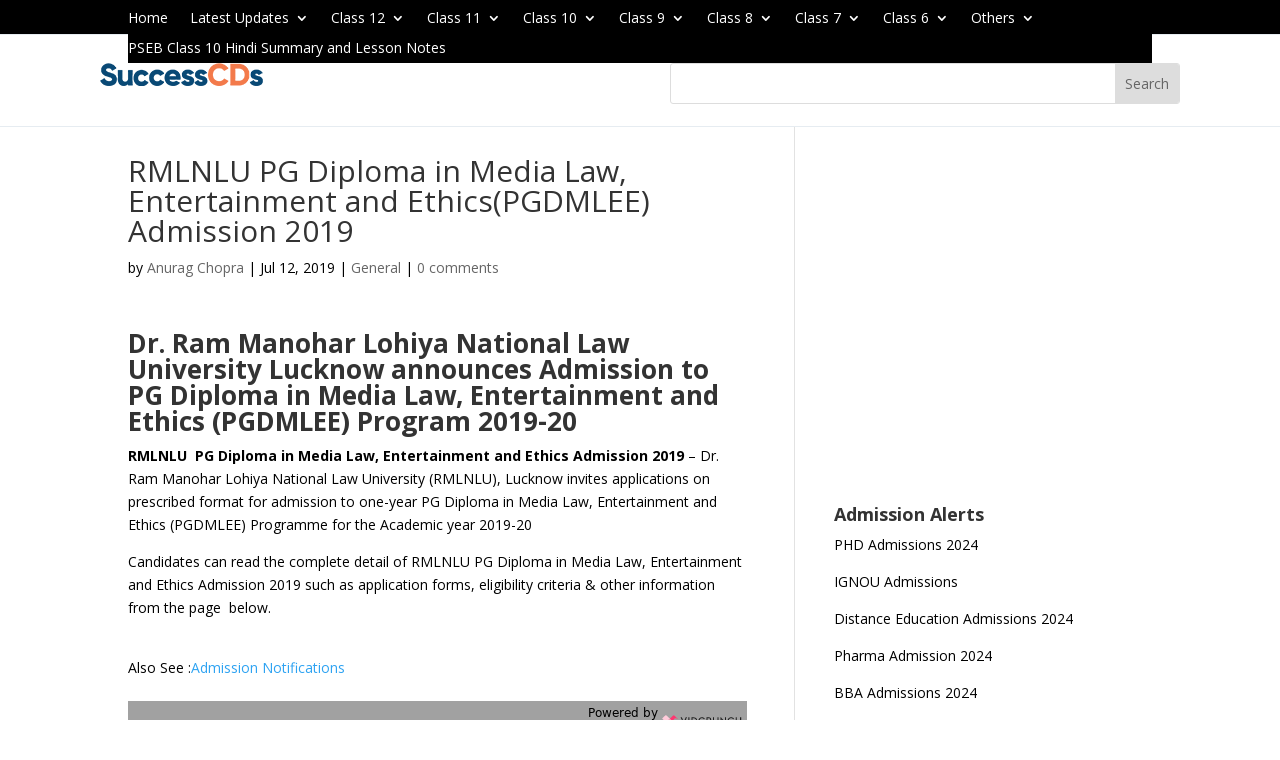

--- FILE ---
content_type: text/html; charset=UTF-8
request_url: https://www.successcds.net/admission/rmlnlu-pg-diploma-in-media-law-entertainment-and-ethics-pgdmlee-admission-2019-19269.html
body_size: 27606
content:
<!DOCTYPE html>
<html lang="en-US" prefix="og: https://ogp.me/ns#">
<head>
	<meta charset="UTF-8" />
			
	<meta http-equiv="X-UA-Compatible" content="IE=edge">
	<link rel="pingback" href="https://www.successcds.net/xmlrpc.php" />
	<link rel="preconnect" href="https://fonts.gstatic.com">
<link href="https://fonts.googleapis.com/css2?display=swap&family=DM+Sans:ital,wght@0,400;0,500;1,400;1,500;1,700&display=swap" rel="stylesheet">
<link rel="preconnect" href="https://fonts.gstatic.com">
<link rel="stylesheet" href="https://cdnjs.cloudflare.com/ajax/libs/font-awesome/4.7.0/css/font-awesome.min.css">
<link href="https://fonts.googleapis.com/css2?display=swap&family=Catamaran:wght@100;200;300;400;500;600;700&family=DM+Sans:ital,wght@0,400;0,500;1,400;1,500;1,700&display=swap" rel="stylesheet">
<link href="https://cdnjs.cloudflare.com/ajax/libs/jquery/3.6.0/jquery.js" >
	<script src="https://ajax.googleapis.com/ajax/libs/jquery/3.5.1/jquery.min.js"></script>

		<!--[if lt IE 9]>
	<script src="https://www.successcds.net/wp-content/themes/Divi/js/html5.js" type="text/javascript"></script>
	<![endif]-->

	<script type="text/javascript">
		document.documentElement.className = 'js';
	</script>

		
	<script async src="https://pagead2.googlesyndication.com/pagead/js/adsbygoogle.js?client=ca-pub-7628065777261572"
     crossorigin="anonymous"></script>
	
	
<!-- Global site tag (gtag.js) - Google Analytics -->
<script async src="https://www.googletagmanager.com/gtag/js?id=UA-2113297-1"></script>
<script>
  window.dataLayer = window.dataLayer || [];
  function gtag(){dataLayer.push(arguments);}
  gtag('js', new Date());

  gtag('config', 'UA-2113297-1');
</script>
	<!-- Global site tag (gtag.js) - Google Analytics -->
<script async src="https://www.googletagmanager.com/gtag/js?id=G-XC5093MFZ9"></script>
<script>
  window.dataLayer = window.dataLayer || [];
  function gtag(){dataLayer.push(arguments);}
  gtag('js', new Date());

  gtag('config', 'G-XC5093MFZ9');
</script>
 
  <!--close header script-->
	
		    <meta name="keywords" content="">
		
		
	
  
<!-- Search Engine Optimization by Rank Math PRO - https://rankmath.com/ -->
<title>RMLNLU PG Diploma in Media Law, Entertainment and Ethics Admission 2019</title>
<meta name="description" content="RMLNLU PG Diploma in Media Law, Entertainment and Ethics Admission 2019. Check out info on dates, eligibility and application for RMLNLU PG Diploma in Media Law, Entertainment and Ethics Admission"/>
<meta name="robots" content="follow, index, max-snippet:-1, max-video-preview:-1, max-image-preview:large"/>
<link rel="canonical" href="https://www.successcds.net/admission/rmlnlu-pg-diploma-in-media-law-entertainment-and-ethics-pgdmlee-admission-2019-19269.html" />
<meta property="og:locale" content="en_US" />
<meta property="og:type" content="article" />
<meta property="og:title" content="RMLNLU PG Diploma in Media Law, Entertainment and Ethics Admission 2019" />
<meta property="og:description" content="RMLNLU PG Diploma in Media Law, Entertainment and Ethics Admission 2019. Check out info on dates, eligibility and application for RMLNLU PG Diploma in Media Law, Entertainment and Ethics Admission" />
<meta property="og:url" content="https://www.successcds.net/admission/rmlnlu-pg-diploma-in-media-law-entertainment-and-ethics-pgdmlee-admission-2019-19269.html" />
<meta property="og:site_name" content="successcds" />
<meta property="article:section" content="General" />
<meta property="og:updated_time" content="2021-08-01T11:50:27+00:00" />
<meta property="article:published_time" content="2019-07-12T12:49:21+00:00" />
<meta property="article:modified_time" content="2021-08-01T11:50:27+00:00" />
<meta name="twitter:card" content="summary_large_image" />
<meta name="twitter:title" content="RMLNLU PG Diploma in Media Law, Entertainment and Ethics Admission 2019" />
<meta name="twitter:description" content="RMLNLU PG Diploma in Media Law, Entertainment and Ethics Admission 2019. Check out info on dates, eligibility and application for RMLNLU PG Diploma in Media Law, Entertainment and Ethics Admission" />
<meta name="twitter:label1" content="Written by" />
<meta name="twitter:data1" content="Anurag Chopra" />
<meta name="twitter:label2" content="Time to read" />
<meta name="twitter:data2" content="2 minutes" />
<script type="application/ld+json" class="rank-math-schema-pro">{"@context":"https://schema.org","@graph":[{"@type":["EducationalOrganization","Organization"],"@id":"https://www.successcds.net/#organization","name":"SuccessCDs Education","url":"https://www.successcds.net"},{"@type":"WebSite","@id":"https://www.successcds.net/#website","url":"https://www.successcds.net","name":"SuccessCDs Education","publisher":{"@id":"https://www.successcds.net/#organization"},"inLanguage":"en-US"},{"@type":"BreadcrumbList","@id":"https://www.successcds.net/admission/rmlnlu-pg-diploma-in-media-law-entertainment-and-ethics-pgdmlee-admission-2019-19269.html#breadcrumb","itemListElement":[{"@type":"ListItem","position":"1","item":{"@id":"https://www.successcds.net","name":"Home"}},{"@type":"ListItem","position":"2","item":{"@id":"https://www.successcds.net/admission/rmlnlu-pg-diploma-in-media-law-entertainment-and-ethics-pgdmlee-admission-2019-19269.html","name":"RMLNLU PG Diploma in Media Law, Entertainment and Ethics(PGDMLEE) Admission 2019"}}]},{"@type":"WebPage","@id":"https://www.successcds.net/admission/rmlnlu-pg-diploma-in-media-law-entertainment-and-ethics-pgdmlee-admission-2019-19269.html#webpage","url":"https://www.successcds.net/admission/rmlnlu-pg-diploma-in-media-law-entertainment-and-ethics-pgdmlee-admission-2019-19269.html","name":"RMLNLU PG Diploma in Media Law, Entertainment and Ethics Admission 2019","datePublished":"2019-07-12T12:49:21+00:00","dateModified":"2021-08-01T11:50:27+00:00","isPartOf":{"@id":"https://www.successcds.net/#website"},"inLanguage":"en-US","breadcrumb":{"@id":"https://www.successcds.net/admission/rmlnlu-pg-diploma-in-media-law-entertainment-and-ethics-pgdmlee-admission-2019-19269.html#breadcrumb"}},{"@type":"Person","@id":"https://www.successcds.net/author/anurag64","name":"Anurag Chopra","url":"https://www.successcds.net/author/anurag64","image":{"@type":"ImageObject","@id":"https://secure.gravatar.com/avatar/aaf6512d8a23387f6f9355d7b5050709ed95f52cbf49e537cb204fa899ddbcfd?s=96&amp;d=mm&amp;r=g","url":"https://secure.gravatar.com/avatar/aaf6512d8a23387f6f9355d7b5050709ed95f52cbf49e537cb204fa899ddbcfd?s=96&amp;d=mm&amp;r=g","caption":"Anurag Chopra","inLanguage":"en-US"},"worksFor":{"@id":"https://www.successcds.net/#organization"}},{"@type":"Article","headline":"RMLNLU PG Diploma in Media Law, Entertainment and Ethics Admission 2019","datePublished":"2019-07-12T12:49:21+00:00","dateModified":"2021-08-01T11:50:27+00:00","author":{"@id":"https://www.successcds.net/author/anurag64","name":"Anurag Chopra"},"publisher":{"@id":"https://www.successcds.net/#organization"},"description":"RMLNLU PG Diploma in Media Law, Entertainment and Ethics Admission 2019. Check out info on dates, eligibility and application for RMLNLU PG Diploma in Media Law, Entertainment and Ethics Admission","name":"RMLNLU PG Diploma in Media Law, Entertainment and Ethics Admission 2019","@id":"https://www.successcds.net/admission/rmlnlu-pg-diploma-in-media-law-entertainment-and-ethics-pgdmlee-admission-2019-19269.html#richSnippet","isPartOf":{"@id":"https://www.successcds.net/admission/rmlnlu-pg-diploma-in-media-law-entertainment-and-ethics-pgdmlee-admission-2019-19269.html#webpage"},"inLanguage":"en-US","mainEntityOfPage":{"@id":"https://www.successcds.net/admission/rmlnlu-pg-diploma-in-media-law-entertainment-and-ethics-pgdmlee-admission-2019-19269.html#webpage"}}]}</script>
<!-- /Rank Math WordPress SEO plugin -->

<link rel='dns-prefetch' href='//fonts.googleapis.com' />
<link rel="alternate" type="application/rss+xml" title="successcds &raquo; Feed" href="https://www.successcds.net/feed" />
<link rel="alternate" type="application/rss+xml" title="successcds &raquo; Comments Feed" href="https://www.successcds.net/comments/feed" />
<link rel="alternate" type="application/rss+xml" title="successcds &raquo; RMLNLU PG Diploma in Media Law, Entertainment and Ethics(PGDMLEE) Admission 2019 Comments Feed" href="https://www.successcds.net/admission/rmlnlu-pg-diploma-in-media-law-entertainment-and-ethics-pgdmlee-admission-2019-19269.html/feed" />
<link rel="alternate" title="oEmbed (JSON)" type="application/json+oembed" href="https://www.successcds.net/wp-json/oembed/1.0/embed?url=https%3A%2F%2Fwww.successcds.net%2Fadmission%2Frmlnlu-pg-diploma-in-media-law-entertainment-and-ethics-pgdmlee-admission-2019-19269.html" />
<link rel="alternate" title="oEmbed (XML)" type="text/xml+oembed" href="https://www.successcds.net/wp-json/oembed/1.0/embed?url=https%3A%2F%2Fwww.successcds.net%2Fadmission%2Frmlnlu-pg-diploma-in-media-law-entertainment-and-ethics-pgdmlee-admission-2019-19269.html&#038;format=xml" />
<link rel="alternate" type="application/rss+xml" title="successcds &raquo; Stories Feed" href="https://www.successcds.net/web-stories/feed/"><meta content="Divi Child Theme v.Updated for Divi 3+" name="generator"/><!-- www.successcds.net is managing ads with Advanced Ads 2.0.14 – https://wpadvancedads.com/ --><script id="succe-ready">
			window.advanced_ads_ready=function(e,a){a=a||"complete";var d=function(e){return"interactive"===a?"loading"!==e:"complete"===e};d(document.readyState)?e():document.addEventListener("readystatechange",(function(a){d(a.target.readyState)&&e()}),{once:"interactive"===a})},window.advanced_ads_ready_queue=window.advanced_ads_ready_queue||[];		</script>
		<style id='wp-emoji-styles-inline-css' type='text/css'>

	img.wp-smiley, img.emoji {
		display: inline !important;
		border: none !important;
		box-shadow: none !important;
		height: 1em !important;
		width: 1em !important;
		margin: 0 0.07em !important;
		vertical-align: -0.1em !important;
		background: none !important;
		padding: 0 !important;
	}
/*# sourceURL=wp-emoji-styles-inline-css */
</style>
<style id='wp-block-library-inline-css' type='text/css'>
:root{--wp-block-synced-color:#7a00df;--wp-block-synced-color--rgb:122,0,223;--wp-bound-block-color:var(--wp-block-synced-color);--wp-editor-canvas-background:#ddd;--wp-admin-theme-color:#007cba;--wp-admin-theme-color--rgb:0,124,186;--wp-admin-theme-color-darker-10:#006ba1;--wp-admin-theme-color-darker-10--rgb:0,107,160.5;--wp-admin-theme-color-darker-20:#005a87;--wp-admin-theme-color-darker-20--rgb:0,90,135;--wp-admin-border-width-focus:2px}@media (min-resolution:192dpi){:root{--wp-admin-border-width-focus:1.5px}}.wp-element-button{cursor:pointer}:root .has-very-light-gray-background-color{background-color:#eee}:root .has-very-dark-gray-background-color{background-color:#313131}:root .has-very-light-gray-color{color:#eee}:root .has-very-dark-gray-color{color:#313131}:root .has-vivid-green-cyan-to-vivid-cyan-blue-gradient-background{background:linear-gradient(135deg,#00d084,#0693e3)}:root .has-purple-crush-gradient-background{background:linear-gradient(135deg,#34e2e4,#4721fb 50%,#ab1dfe)}:root .has-hazy-dawn-gradient-background{background:linear-gradient(135deg,#faaca8,#dad0ec)}:root .has-subdued-olive-gradient-background{background:linear-gradient(135deg,#fafae1,#67a671)}:root .has-atomic-cream-gradient-background{background:linear-gradient(135deg,#fdd79a,#004a59)}:root .has-nightshade-gradient-background{background:linear-gradient(135deg,#330968,#31cdcf)}:root .has-midnight-gradient-background{background:linear-gradient(135deg,#020381,#2874fc)}:root{--wp--preset--font-size--normal:16px;--wp--preset--font-size--huge:42px}.has-regular-font-size{font-size:1em}.has-larger-font-size{font-size:2.625em}.has-normal-font-size{font-size:var(--wp--preset--font-size--normal)}.has-huge-font-size{font-size:var(--wp--preset--font-size--huge)}.has-text-align-center{text-align:center}.has-text-align-left{text-align:left}.has-text-align-right{text-align:right}.has-fit-text{white-space:nowrap!important}#end-resizable-editor-section{display:none}.aligncenter{clear:both}.items-justified-left{justify-content:flex-start}.items-justified-center{justify-content:center}.items-justified-right{justify-content:flex-end}.items-justified-space-between{justify-content:space-between}.screen-reader-text{border:0;clip-path:inset(50%);height:1px;margin:-1px;overflow:hidden;padding:0;position:absolute;width:1px;word-wrap:normal!important}.screen-reader-text:focus{background-color:#ddd;clip-path:none;color:#444;display:block;font-size:1em;height:auto;left:5px;line-height:normal;padding:15px 23px 14px;text-decoration:none;top:5px;width:auto;z-index:100000}html :where(.has-border-color){border-style:solid}html :where([style*=border-top-color]){border-top-style:solid}html :where([style*=border-right-color]){border-right-style:solid}html :where([style*=border-bottom-color]){border-bottom-style:solid}html :where([style*=border-left-color]){border-left-style:solid}html :where([style*=border-width]){border-style:solid}html :where([style*=border-top-width]){border-top-style:solid}html :where([style*=border-right-width]){border-right-style:solid}html :where([style*=border-bottom-width]){border-bottom-style:solid}html :where([style*=border-left-width]){border-left-style:solid}html :where(img[class*=wp-image-]){height:auto;max-width:100%}:where(figure){margin:0 0 1em}html :where(.is-position-sticky){--wp-admin--admin-bar--position-offset:var(--wp-admin--admin-bar--height,0px)}@media screen and (max-width:600px){html :where(.is-position-sticky){--wp-admin--admin-bar--position-offset:0px}}

/*# sourceURL=wp-block-library-inline-css */
</style><style id='global-styles-inline-css' type='text/css'>
:root{--wp--preset--aspect-ratio--square: 1;--wp--preset--aspect-ratio--4-3: 4/3;--wp--preset--aspect-ratio--3-4: 3/4;--wp--preset--aspect-ratio--3-2: 3/2;--wp--preset--aspect-ratio--2-3: 2/3;--wp--preset--aspect-ratio--16-9: 16/9;--wp--preset--aspect-ratio--9-16: 9/16;--wp--preset--color--black: #000000;--wp--preset--color--cyan-bluish-gray: #abb8c3;--wp--preset--color--white: #ffffff;--wp--preset--color--pale-pink: #f78da7;--wp--preset--color--vivid-red: #cf2e2e;--wp--preset--color--luminous-vivid-orange: #ff6900;--wp--preset--color--luminous-vivid-amber: #fcb900;--wp--preset--color--light-green-cyan: #7bdcb5;--wp--preset--color--vivid-green-cyan: #00d084;--wp--preset--color--pale-cyan-blue: #8ed1fc;--wp--preset--color--vivid-cyan-blue: #0693e3;--wp--preset--color--vivid-purple: #9b51e0;--wp--preset--gradient--vivid-cyan-blue-to-vivid-purple: linear-gradient(135deg,rgb(6,147,227) 0%,rgb(155,81,224) 100%);--wp--preset--gradient--light-green-cyan-to-vivid-green-cyan: linear-gradient(135deg,rgb(122,220,180) 0%,rgb(0,208,130) 100%);--wp--preset--gradient--luminous-vivid-amber-to-luminous-vivid-orange: linear-gradient(135deg,rgb(252,185,0) 0%,rgb(255,105,0) 100%);--wp--preset--gradient--luminous-vivid-orange-to-vivid-red: linear-gradient(135deg,rgb(255,105,0) 0%,rgb(207,46,46) 100%);--wp--preset--gradient--very-light-gray-to-cyan-bluish-gray: linear-gradient(135deg,rgb(238,238,238) 0%,rgb(169,184,195) 100%);--wp--preset--gradient--cool-to-warm-spectrum: linear-gradient(135deg,rgb(74,234,220) 0%,rgb(151,120,209) 20%,rgb(207,42,186) 40%,rgb(238,44,130) 60%,rgb(251,105,98) 80%,rgb(254,248,76) 100%);--wp--preset--gradient--blush-light-purple: linear-gradient(135deg,rgb(255,206,236) 0%,rgb(152,150,240) 100%);--wp--preset--gradient--blush-bordeaux: linear-gradient(135deg,rgb(254,205,165) 0%,rgb(254,45,45) 50%,rgb(107,0,62) 100%);--wp--preset--gradient--luminous-dusk: linear-gradient(135deg,rgb(255,203,112) 0%,rgb(199,81,192) 50%,rgb(65,88,208) 100%);--wp--preset--gradient--pale-ocean: linear-gradient(135deg,rgb(255,245,203) 0%,rgb(182,227,212) 50%,rgb(51,167,181) 100%);--wp--preset--gradient--electric-grass: linear-gradient(135deg,rgb(202,248,128) 0%,rgb(113,206,126) 100%);--wp--preset--gradient--midnight: linear-gradient(135deg,rgb(2,3,129) 0%,rgb(40,116,252) 100%);--wp--preset--font-size--small: 13px;--wp--preset--font-size--medium: 20px;--wp--preset--font-size--large: 36px;--wp--preset--font-size--x-large: 42px;--wp--preset--spacing--20: 0.44rem;--wp--preset--spacing--30: 0.67rem;--wp--preset--spacing--40: 1rem;--wp--preset--spacing--50: 1.5rem;--wp--preset--spacing--60: 2.25rem;--wp--preset--spacing--70: 3.38rem;--wp--preset--spacing--80: 5.06rem;--wp--preset--shadow--natural: 6px 6px 9px rgba(0, 0, 0, 0.2);--wp--preset--shadow--deep: 12px 12px 50px rgba(0, 0, 0, 0.4);--wp--preset--shadow--sharp: 6px 6px 0px rgba(0, 0, 0, 0.2);--wp--preset--shadow--outlined: 6px 6px 0px -3px rgb(255, 255, 255), 6px 6px rgb(0, 0, 0);--wp--preset--shadow--crisp: 6px 6px 0px rgb(0, 0, 0);}:root { --wp--style--global--content-size: 823px;--wp--style--global--wide-size: 1080px; }:where(body) { margin: 0; }.wp-site-blocks > .alignleft { float: left; margin-right: 2em; }.wp-site-blocks > .alignright { float: right; margin-left: 2em; }.wp-site-blocks > .aligncenter { justify-content: center; margin-left: auto; margin-right: auto; }:where(.is-layout-flex){gap: 0.5em;}:where(.is-layout-grid){gap: 0.5em;}.is-layout-flow > .alignleft{float: left;margin-inline-start: 0;margin-inline-end: 2em;}.is-layout-flow > .alignright{float: right;margin-inline-start: 2em;margin-inline-end: 0;}.is-layout-flow > .aligncenter{margin-left: auto !important;margin-right: auto !important;}.is-layout-constrained > .alignleft{float: left;margin-inline-start: 0;margin-inline-end: 2em;}.is-layout-constrained > .alignright{float: right;margin-inline-start: 2em;margin-inline-end: 0;}.is-layout-constrained > .aligncenter{margin-left: auto !important;margin-right: auto !important;}.is-layout-constrained > :where(:not(.alignleft):not(.alignright):not(.alignfull)){max-width: var(--wp--style--global--content-size);margin-left: auto !important;margin-right: auto !important;}.is-layout-constrained > .alignwide{max-width: var(--wp--style--global--wide-size);}body .is-layout-flex{display: flex;}.is-layout-flex{flex-wrap: wrap;align-items: center;}.is-layout-flex > :is(*, div){margin: 0;}body .is-layout-grid{display: grid;}.is-layout-grid > :is(*, div){margin: 0;}body{padding-top: 0px;padding-right: 0px;padding-bottom: 0px;padding-left: 0px;}:root :where(.wp-element-button, .wp-block-button__link){background-color: #32373c;border-width: 0;color: #fff;font-family: inherit;font-size: inherit;font-style: inherit;font-weight: inherit;letter-spacing: inherit;line-height: inherit;padding-top: calc(0.667em + 2px);padding-right: calc(1.333em + 2px);padding-bottom: calc(0.667em + 2px);padding-left: calc(1.333em + 2px);text-decoration: none;text-transform: inherit;}.has-black-color{color: var(--wp--preset--color--black) !important;}.has-cyan-bluish-gray-color{color: var(--wp--preset--color--cyan-bluish-gray) !important;}.has-white-color{color: var(--wp--preset--color--white) !important;}.has-pale-pink-color{color: var(--wp--preset--color--pale-pink) !important;}.has-vivid-red-color{color: var(--wp--preset--color--vivid-red) !important;}.has-luminous-vivid-orange-color{color: var(--wp--preset--color--luminous-vivid-orange) !important;}.has-luminous-vivid-amber-color{color: var(--wp--preset--color--luminous-vivid-amber) !important;}.has-light-green-cyan-color{color: var(--wp--preset--color--light-green-cyan) !important;}.has-vivid-green-cyan-color{color: var(--wp--preset--color--vivid-green-cyan) !important;}.has-pale-cyan-blue-color{color: var(--wp--preset--color--pale-cyan-blue) !important;}.has-vivid-cyan-blue-color{color: var(--wp--preset--color--vivid-cyan-blue) !important;}.has-vivid-purple-color{color: var(--wp--preset--color--vivid-purple) !important;}.has-black-background-color{background-color: var(--wp--preset--color--black) !important;}.has-cyan-bluish-gray-background-color{background-color: var(--wp--preset--color--cyan-bluish-gray) !important;}.has-white-background-color{background-color: var(--wp--preset--color--white) !important;}.has-pale-pink-background-color{background-color: var(--wp--preset--color--pale-pink) !important;}.has-vivid-red-background-color{background-color: var(--wp--preset--color--vivid-red) !important;}.has-luminous-vivid-orange-background-color{background-color: var(--wp--preset--color--luminous-vivid-orange) !important;}.has-luminous-vivid-amber-background-color{background-color: var(--wp--preset--color--luminous-vivid-amber) !important;}.has-light-green-cyan-background-color{background-color: var(--wp--preset--color--light-green-cyan) !important;}.has-vivid-green-cyan-background-color{background-color: var(--wp--preset--color--vivid-green-cyan) !important;}.has-pale-cyan-blue-background-color{background-color: var(--wp--preset--color--pale-cyan-blue) !important;}.has-vivid-cyan-blue-background-color{background-color: var(--wp--preset--color--vivid-cyan-blue) !important;}.has-vivid-purple-background-color{background-color: var(--wp--preset--color--vivid-purple) !important;}.has-black-border-color{border-color: var(--wp--preset--color--black) !important;}.has-cyan-bluish-gray-border-color{border-color: var(--wp--preset--color--cyan-bluish-gray) !important;}.has-white-border-color{border-color: var(--wp--preset--color--white) !important;}.has-pale-pink-border-color{border-color: var(--wp--preset--color--pale-pink) !important;}.has-vivid-red-border-color{border-color: var(--wp--preset--color--vivid-red) !important;}.has-luminous-vivid-orange-border-color{border-color: var(--wp--preset--color--luminous-vivid-orange) !important;}.has-luminous-vivid-amber-border-color{border-color: var(--wp--preset--color--luminous-vivid-amber) !important;}.has-light-green-cyan-border-color{border-color: var(--wp--preset--color--light-green-cyan) !important;}.has-vivid-green-cyan-border-color{border-color: var(--wp--preset--color--vivid-green-cyan) !important;}.has-pale-cyan-blue-border-color{border-color: var(--wp--preset--color--pale-cyan-blue) !important;}.has-vivid-cyan-blue-border-color{border-color: var(--wp--preset--color--vivid-cyan-blue) !important;}.has-vivid-purple-border-color{border-color: var(--wp--preset--color--vivid-purple) !important;}.has-vivid-cyan-blue-to-vivid-purple-gradient-background{background: var(--wp--preset--gradient--vivid-cyan-blue-to-vivid-purple) !important;}.has-light-green-cyan-to-vivid-green-cyan-gradient-background{background: var(--wp--preset--gradient--light-green-cyan-to-vivid-green-cyan) !important;}.has-luminous-vivid-amber-to-luminous-vivid-orange-gradient-background{background: var(--wp--preset--gradient--luminous-vivid-amber-to-luminous-vivid-orange) !important;}.has-luminous-vivid-orange-to-vivid-red-gradient-background{background: var(--wp--preset--gradient--luminous-vivid-orange-to-vivid-red) !important;}.has-very-light-gray-to-cyan-bluish-gray-gradient-background{background: var(--wp--preset--gradient--very-light-gray-to-cyan-bluish-gray) !important;}.has-cool-to-warm-spectrum-gradient-background{background: var(--wp--preset--gradient--cool-to-warm-spectrum) !important;}.has-blush-light-purple-gradient-background{background: var(--wp--preset--gradient--blush-light-purple) !important;}.has-blush-bordeaux-gradient-background{background: var(--wp--preset--gradient--blush-bordeaux) !important;}.has-luminous-dusk-gradient-background{background: var(--wp--preset--gradient--luminous-dusk) !important;}.has-pale-ocean-gradient-background{background: var(--wp--preset--gradient--pale-ocean) !important;}.has-electric-grass-gradient-background{background: var(--wp--preset--gradient--electric-grass) !important;}.has-midnight-gradient-background{background: var(--wp--preset--gradient--midnight) !important;}.has-small-font-size{font-size: var(--wp--preset--font-size--small) !important;}.has-medium-font-size{font-size: var(--wp--preset--font-size--medium) !important;}.has-large-font-size{font-size: var(--wp--preset--font-size--large) !important;}.has-x-large-font-size{font-size: var(--wp--preset--font-size--x-large) !important;}
/*# sourceURL=global-styles-inline-css */
</style>

<link rel='stylesheet' id='ivory-search-styles-css' href='https://www.successcds.net/wp-content/plugins/add-search-to-menu/public/css/ivory-search.min.css?ver=5.5.13' type='text/css' media='all' />
<link rel='stylesheet' id='et-divi-open-sans-css' href='https://fonts.googleapis.com/css?family=Open+Sans:300italic,400italic,600italic,700italic,800italic,400,300,600,700,800&#038;subset=latin,latin-ext&#038;display=swap' type='text/css' media='all' />
<link rel='stylesheet' id='divi-style-parent-css' href='https://www.successcds.net/wp-content/themes/Divi/style-static.min.css?ver=4.27.5' type='text/css' media='all' />
<link rel='stylesheet' id='divi-style-css' href='https://www.successcds.net/wp-content/themes/Divi_Child/style.css?ver=4.27.5' type='text/css' media='all' />
<script type="text/javascript" src="https://www.successcds.net/wp-includes/js/jquery/jquery.min.js?ver=3.7.1" id="jquery-core-js"></script>
<script type="text/javascript" src="https://www.successcds.net/wp-includes/js/jquery/jquery-migrate.min.js?ver=3.4.1" id="jquery-migrate-js"></script>
<script type="text/javascript" id="advanced-ads-advanced-js-js-extra">
/* <![CDATA[ */
var advads_options = {"blog_id":"1","privacy":{"enabled":false,"state":"not_needed"}};
//# sourceURL=advanced-ads-advanced-js-js-extra
/* ]]> */
</script>
<script type="text/javascript" src="https://www.successcds.net/wp-content/plugins/advanced-ads/public/assets/js/advanced.min.js?ver=2.0.14" id="advanced-ads-advanced-js-js"></script>
<link rel="https://api.w.org/" href="https://www.successcds.net/wp-json/" /><link rel="alternate" title="JSON" type="application/json" href="https://www.successcds.net/wp-json/wp/v2/posts/9269" /><link rel="EditURI" type="application/rsd+xml" title="RSD" href="https://www.successcds.net/xmlrpc.php?rsd" />
<meta name="generator" content="WordPress 6.9" />
<link rel='shortlink' href='https://www.successcds.net/?p=9269' />


<!-- This site is optimized with the Schema plugin v1.7.9.6 - https://schema.press -->
<script type="application/ld+json">{"@context":"https:\/\/schema.org\/","@type":"BlogPosting","mainEntityOfPage":{"@type":"WebPage","@id":"https:\/\/www.successcds.net\/admission\/rmlnlu-pg-diploma-in-media-law-entertainment-and-ethics-pgdmlee-admission-2019-19269.html"},"url":"https:\/\/www.successcds.net\/admission\/rmlnlu-pg-diploma-in-media-law-entertainment-and-ethics-pgdmlee-admission-2019-19269.html","headline":"RMLNLU PG Diploma in Media Law, Entertainment and Ethics(PGDMLEE) Admission 2019","datePublished":"2019-07-12T12:49:21+00:00","dateModified":"2021-08-01T11:50:27+00:00","publisher":{"@type":"Organization","@id":"https:\/\/www.successcds.net\/#organization","name":"SuccessCDs","logo":{"@type":"ImageObject","url":"https:\/\/www.successcds.net\/wp-content\/uploads\/2022\/11\/successcds-logo-1.png","width":600,"height":60}},"articleSection":"General","description":"RMLNLU PG Diploma in Media Law, Entertainment and Ethics Admission 2019. Check out info on dates, eligibility and application for RMLNLU PG Diploma in Media Law, Entertainment and Ethics Admission\r\n","author":{"@type":"Person","name":"Anurag Chopra","url":"https:\/\/www.successcds.net\/author\/anurag64","image":{"@type":"ImageObject","url":"https:\/\/secure.gravatar.com\/avatar\/aaf6512d8a23387f6f9355d7b5050709ed95f52cbf49e537cb204fa899ddbcfd?s=96&d=mm&r=g","height":96,"width":96}}}</script>

<script type="text/javascript">
		var advadsCfpQueue = [];
		var advadsCfpAd = function( adID ){
			if ( 'undefined' == typeof advadsProCfp ) { advadsCfpQueue.push( adID ) } else { advadsProCfp.addElement( adID ) }
		};
		</script>
		<meta name="viewport" content="width=device-width, initial-scale=1.0, maximum-scale=1.0, user-scalable=0" />

<!-- This site is optimized with the Schema plugin v1.7.9.6 - https://schema.press -->
<script type="application/ld+json">{
    "@context": "http://schema.org",
    "@type": "BreadcrumbList",
    "itemListElement": [
        {
            "@type": "ListItem",
            "position": 1,
            "item": {
                "@id": "https://www.successcds.net",
                "name": "Home"
            }
        },
        {
            "@type": "ListItem",
            "position": 2,
            "item": {
                "@id": "https://www.successcds.net/admission/rmlnlu-pg-diploma-in-media-law-entertainment-and-ethics-pgdmlee-admission-2019-19269.html",
                "name": "RMLNLU PG Diploma in Media Law, Entertainment and Ethics(PGDMLEE) Admission 2019"
            }
        }
    ]
}</script>

<link rel="stylesheet" href="https://cdnjs.cloudflare.com/ajax/libs/font-awesome/4.7.0/css/font-awesome.min.css">

<style>
.responsive-table {
            width: 100%;
        }
        @media screen and (max-width: 768px) {
            .responsive-table {
                display: block;
            }
        }
        @media screen and (min-width: 768px) {
            .responsive-table {
                display: table;
            }
        }

</style><link rel="icon" href="https://www.successcds.net/wp-content/uploads/2021/08/cropped-favicon-32x32.jpg" sizes="32x32" />
<link rel="icon" href="https://www.successcds.net/wp-content/uploads/2021/08/cropped-favicon-192x192.jpg" sizes="192x192" />
<link rel="apple-touch-icon" href="https://www.successcds.net/wp-content/uploads/2021/08/cropped-favicon-180x180.jpg" />
<meta name="msapplication-TileImage" content="https://www.successcds.net/wp-content/uploads/2021/08/cropped-favicon-270x270.jpg" />
<style id="et-divi-customizer-global-cached-inline-styles">body,.et_pb_column_1_2 .et_quote_content blockquote cite,.et_pb_column_1_2 .et_link_content a.et_link_main_url,.et_pb_column_1_3 .et_quote_content blockquote cite,.et_pb_column_3_8 .et_quote_content blockquote cite,.et_pb_column_1_4 .et_quote_content blockquote cite,.et_pb_blog_grid .et_quote_content blockquote cite,.et_pb_column_1_3 .et_link_content a.et_link_main_url,.et_pb_column_3_8 .et_link_content a.et_link_main_url,.et_pb_column_1_4 .et_link_content a.et_link_main_url,.et_pb_blog_grid .et_link_content a.et_link_main_url,body .et_pb_bg_layout_light .et_pb_post p,body .et_pb_bg_layout_dark .et_pb_post p{font-size:14px}.et_pb_slide_content,.et_pb_best_value{font-size:15px}#et-footer-nav{background-color:#f4f6f7}.bottom-nav,.bottom-nav a,.bottom-nav li.current-menu-item a{color:#000000}#et-footer-nav .bottom-nav li.current-menu-item a{color:#000000}#footer-bottom{background-color:#f4f6f7}#footer-info,#footer-info a{color:#000000}@media only screen and (min-width:1350px){.et_pb_row{padding:27px 0}.et_pb_section{padding:54px 0}.single.et_pb_pagebuilder_layout.et_full_width_page .et_post_meta_wrapper{padding-top:81px}.et_pb_fullwidth_section{padding:0}}.et_pb_section.et_pb_section_11.et_pb_with_background.et_section_regular{display:none}.banner-cont h2{font-size:36px!important;line-height:46px!important;font-family:'Catamaran',Helvetica,Arial,Lucida,sans-serif}.theme-color{color:#f37a4b}.btn-group a{display:flex;justify-content:center;padding:10px 20px!important;height:50px;align-items:center}.banner-cont h5{font-size:16px;color:#094975;padding-bottom:15px}h2.main-head{font-size:36px!important;line-height:46px!important;font-family:'Catamaran',Helvetica,Arial,Lucida,sans-serif}.banner-cont p.cont-p{font-size:18px!important;margin:0;padding:30px 0 45px}button.site-btn{background:#f37a4b;border:none;border-radius:50px;color:#fff;font-size:16px;transition:background ease 0.2s;font-family:'Catamaran',Helvetica,Arial,Lucida,sans-serif;font-weight:bold;height:45px;padding:0 60px;cursor:pointer;box-shadow:0px 2px 13.8px 1.2px rgb(255 122 75 / 75%)}button.site-btntwo{background:#094975;border:none;border-radius:50px;color:#fff;font-size:16px;transition:background ease 0.2s;font-family:'Catamaran',Helvetica,Arial,Lucida,sans-serif;font-weight:bold;height:45px;cursor:pointer;padding:0 60px;box-shadow:0px 2px 13.8px 1.2px rgb(9 73 117 / 75%)}.banner-cont button.site-btn{margin-right:15px}.banner-sec .et_pb_container.clearfix{max-width:1170px!important}input#is-search-input-47{border:1px solid #094975!important;border-radius:50px;height:65px;padding:0 20px}.exam-sec input#is-search-input-47{border:2px solid #094975!important;border-radius:50px;height:65px;padding:20px;font-size:18px!important;color:#000}.exam-sec .is-form-style .is-search-submit path{fill:#094975!important}.exam-sec button.is-search-submit{position:relative}.exam-sec span.is-search-icon{background:transparent;border:none;padding-right:0;position:absolute;right:55px;top:0px;padding:0!important;color:#094975!important;font-size:40px!important}.exam-sec .is-form-style .is-search-submit path{fill:#094975!important}.exam-sec .is-search-icon svg{width:35px}a.et_pb_button.et_pb_button_0.theme-btn.et_pb_bg_layout_light{width:150px;height:45px;display:flex;justify-content:center;align-items:center;margin:0 auto}.entrance h1{padding-bottom:25px}.admission-notice h1{padding:0!important}.admission-notice p{padding:30px 0!important}.pt-25{padding-top:25px!important}.pb-25{padding-bottom:25px!important}.career-ad ul li{font-size:16px;font-family:'DM Sans',Helvetica,Arial,Lucida,sans-serif;font-weight:bold;list-style:none;list-style:none;line-height:30px}.career-ad ul li img{vertical-align:middle;margin-right:7px}.career-ad ul{padding:0!important}.read-btn{height:45px;padding:0 20px;display:inline-flex!important;justify-content:center;align-items:center;width:225px}.admission-notice .pt-15.loans{padding:-7px 0 20px}.read-two{height:45px}.mt-30{margin-top:30px!important}.gray-box{background-color:#f4f6f7;padding:35px 20px!important;border-radius:10px;margin:0 15px 5px 0;margin-bottom:15px!important;min-height:241px;height:241px;box-shadow:1px 2px 2px 0px rgb(0 0 0 / 19%)}.gray-box h2{padding-bottom:20px!important}.gray-box p>a{text-decoration:underline;color:#f37a4b}.gray-box p{font-size:14px!important;line-height:24px;padding-bottom:20px!important}.gray-box p>a{text-decoration:underline;color:#000;cursor:pointer;font-size:16px!important}.gray-box h2+p>a{text-decoration:underline;color:#f37a4b;font-size:14px;cursor:pointer}.top-footer a{font-size:14px!important;color:#000!important;text-decoration:underline}.top-footer-two a{display:inline-block;margin-bottom:15px}ul.footer-link li a{font-size:18px!important;color:#000;display:flex;margin-right:30px;border-right:2px solid #666767;padding-right:30px}ul.footer-link{padding:0;list-style:none;display:flex;justify-content:center}ul.footer-link li{padding:14px 0px 14px 0px}ul.footer-link li:last-child a{border:none;padding:0;margin:0}.site-btn{transition:background 0.3s ease}.site-btn:hover{background:#094975;box-shadow:none}.button.site-btntwo:hover{background:#f37a4b}.mbbs .et_pb_button_44_wrapper{margin-right:10px!important;margin-bottom:10px!important}.mbps .et_pb_button_module_wrapper{margin-bottom:10px!important}.exam-sec p{font-size:18px!important;color:#000!important;font-weight:normal}.btn-group .et_pb_column.et_pb_column_1_3{width:47%!important}div#prodo-list{display:flex;justify-content:space-between;flex-wrap:wrap}div#nav_menu-4,div#nav_menu-5{padding-top:50px}div#prodo-list>div{flex:0 0 33.33%;margin-top:27px}div#prodo-list a{padding-bottom:4px}div#prodo-list>div ul{list-style:none;padding:0;display:flex;align-items:stretch;flex-wrap:wrap;justify-content:flex-start}div#prodo-list>div ul li{display:flex;position:relative;margin:0;align-items:stretch;padding:0 22px 0 0}div#prodo-list h2{margin-bottom:4.787%;font-family:'Catamaran',Helvetica,Arial,Lucida,sans-serif;font-weight:700;font-size:22px;color:#094975!important}footer .et_pb_section.et_pb_section_0_tb_footer.et_pb_with_background.et_section_regular{padding-right:15px!important;padding-bottom:10px!important;padding-left:15px!important;background-color:#f4f6f7!important}ul#menu-footer-menus-1{display:flex;justify-content:center;padding:0;padding-bottom:2.75%}ul#menu-footer-menus-1 li{padding:14px 0}ul#menu-footer-menus-1 li a{font-size:18px;color:#000;display:flex;margin-right:30px;padding-right:30px;border-right:2px solid #666767;font-family:'Catamaran',Helvetica,Arial,Lucida,sans-serif;font-weight:700}ul#menu-footer-menus-1 li:last-child a{border-right:0px solid #666767;margin-right:0px;padding-right:0px}div#footer-info{font-family:'Catamaran',Helvetica,Arial,Lucida,sans-serif;font-weight:500;font-size:18px;width:100%;text-align:center}@media (max-width:767px){.et_pb_column_14,.et_pb_column_15,.et_pb_column_16,.et_pb_column_17,.et_pb_column_18,.et_pb_column_19,.et_pb_column_24,.et_pb_column_25,.et_pb_column_26,.et_pb_column_27,ul.footer-link,ul.footer-link li a{flex-wrap:wrap}ul.footer-link li a{margin-right:16px;padding-right:16px}.btn-group .et_pb_column.et_pb_column_1_3{width:100%!important}.et_pb_row_inner_5{width:100%!important}.mbps .et_pb_button_module_wrapper{margin-right:5px!important;margin-bottom:10px!important}.row-rev .et_pb_row{display:flex;flex-direction:column-reverse}.banner-sec .et_pb_container.clearfix{max-width:100%!important;height:auto!important}.et_pb_text_3 h1 br{display:none!important}.mbbs .et_pb_button_module_wrapper{margin-bottom:10px!important}.gray-box{margin:0 0px 15px 0}}button.sitebtntwo.site-btn{position:relative}button.sitebtntwo.site-btn span.youtubeicon{position:absolute;left:0;width:50px;height:100%;background:#fff;border-radius:100px;top:0;border:2px solid #fff;display:flex;justify-content:center;align-items:center}button.sitebtntwo.site-btn span.youtubeicon i.fa.fa-play{color:#094975!important}div#sidebar .sidebar-tabs,.subscribe,div#sidebar .subscribe .form-alert{margin-bottom:10px}div#sidebar .nav-tabs{border-bottom:1px solid #ddd}div#sidebar .nav{margin-bottom:0;padding-left:0;list-style:none}div#sidebar .breadcrumb,div#sidebar .carousel-indicators,div#sidebar .dropdown-menu,div#sidebar .media-list,div#sidebar .nav,div#sidebar .pager{list-style:none}div#sidebar .sidebar-container .nav-tabs{border-bottom:0;font-weight:500;background:0}div#sidebar .nav>li,.nav>li>a{display:block}div#sidebar .input-group,div#sidebar .input-group-btn,div#sidebar .input-group-btn>.btn,div#sidebar .nav>li,div#sidebar .nav>li>a,.navbar{position:relative}div#sidebar .breadcrumb,div#sidebar .carousel-indicators,div#sidebar .dropdown-menu,div#sidebar .media-list,div#sidebar .nav,div#sidebar .pager{list-style:none}div#sidebar .nav-tabs>li{float:left;margin-bottom:-1px}div#sidebar .nav-tabs>li.active>a,div#sidebar .nav-tabs>li.active>a:focus,div#sidebar .nav-tabs>li.active>a:hover{color:#555;background-color:#fff;border:1px solid #ddd;border-bottom-color:transparent;cursor:default}div#sidebar .nav-tabs>li>a{color:#000;border-radius:0;border:0;padding:10px 14px;font-weight:400}div#sidebar .nav-tabs>li>a,div#sidebar .social .last-child{margin-right:0}div#sidebar .nav-tabs>li>a{margin-right:2px;line-height:1.42857143;border:1px solid transparent;border-radius:4px 4px 0 0}div#sidebar .nav>li>a{padding:10px 15px}div#sidebar .nav>li,div#sidebar .nav>li>a{display:block}div#sidebar .input-group,div#sidebar .input-group-btn,div#sidebar .input-group-btn>.btn,div#sidebar .nav>li,div#sidebar .nav>li>a,div#sidebar .navbar{position:relative}div#sidebar .nav>li>a:focus,div#sidebar .nav>li>a:hover{text-decoration:none;background-color:#eee}div#sidebar .nav-tabs>li>a:hover{border-color:#eee #eee #ddd}div#sidebar .nav>li>a:focus,div#sidebar .nav>li>a:hover{background:0}div#sidebar .nav-tabs>li.active>a,div#sidebar .nav-tabs>li.active>a:focus,div#sidebar .nav-tabs>li.active>a:hover{background:#fff;color:#000;border-bottom:none!important;border:1px solid #ddd;border-radius:10px 10px 0 0;font-weight:900;position:realtive;top:1px}div#sidebar .sidebar-container .tab-content{padding:17px 0 5px;border:1px solid #ddd;border-radius:0 10px 10px}div#sidebar .tab-content>.tab-pane{display:none;visibility:hidden}div#sidebar .courses ul,div#sidebar .facebook-likes ul,div#sidebar .facebook-likes ul li,div#sidebar .tab-pane ul,div#sidebar .tab-pane ul li{list-style:none}div#sidebar .tab-content>.active{display:block;visibility:visible}div#sidebar .courses ul,div#sidebar .facebook-likes ul,div#sidebar .facebook-likes ul li,div#sidebar .tab-pane ul,div#sidebar .tab-pane ul li{list-style:none}div#sidebar .tab-pane ul li{color:#666;margin-bottom:0;padding:8px;background:#fff}div#sidebar .tab-content .current-content{color:#264c84}div#sidebar .tab-pane ul li a{font-size:13px;color:#323232;text-decoration:none}div#sidebar .tab-pane ul li a:hover{color:#069eed}.tab-pane ul li:nth-child(even){background:#f5f5f5}.d-block{display:block!important}@media only screen and (max-width:767px){.sidebar-tabs .nav-tabs>li>a{padding:12px 9.2px}.banner-cont p.cont-p{font-size:16px!important;margin:0;padding:10px 0 25px}h2.main-head{font-size:26px!important;line-height:34px!important}h2.main-head br,.banner-cont br{display:none}.banner-cont button.site-btn{margin-right:0px}button.site-btn{font-size:14px;height:35px;padding:0px 40px}button.sitebtntwo.site-btn span.youtubeicon{width:35px}.exam-sec input#is-search-input-47{height:45px;font-size:16px!important}.et_pb_module.et_pb_image.et_pb_image_0_tb_header{text-align:center}.et_pb_module.et_pb_code.et_pb_code_0_tb_header{text-align:left}.et_pb_code_0_tb_header button.is-search-submit{right:10px!important}.et_pb_row_1-2_1-4_1-4,.et_pb_row_1-2_1-6_1-6_1-6,.et_pb_row_1-4_1-4,.et_pb_row_1-4_1-4_1-2,.et_pb_row_1-5_1-5_3-5,.et_pb_row_1-6_1-6_1-6,.et_pb_row_1-6_1-6_1-6_1-2,.et_pb_row_1-6_1-6_1-6_1-6,.et_pb_row_3-5_1-5_1-5,.et_pb_row_4col,.et_pb_row_5col,.et_pb_row_6col{overflow:visible}.et_pb_row_0_tb_header.et_pb_row{padding-bottom:0!important}.et_pb_column.et_pb_column_1_4.et_pb_column_1_tb_header.et_pb_css_mix_blend_mode_passthrough{width:88%!important;z-index:3;position:relative}.header_search .is-form-style.is-form-style-3 label{width:calc(100% - 0px)!important}}.tabset>input[type="radio"]{position:absolute;left:-200vw}.tabset .tab-panel{display:none}.tabset>input:first-child:checked~.tab-panels>.tab-panel:first-child,.tabset>input:nth-child(3):checked~.tab-panels>.tab-panel:nth-child(2),.tabset>input:nth-child(5):checked~.tab-panels>.tab-panel:nth-child(3),.tabset>input:nth-child(7):checked~.tab-panels>.tab-panel:nth-child(4),.tabset>input:nth-child(9):checked~.tab-panels>.tab-panel:nth-child(5),.tabset>input:nth-child(11):checked~.tab-panels>.tab-panel:nth-child(6){display:block}.tabset>label{position:relative;display:inline-block;padding:15px 15px 25px;border:1px solid transparent;border-bottom:0;cursor:pointer;font-weight:600}.tabset>label::after{content:"";position:absolute;left:15px;bottom:10px;width:22px;height:4px;background:#8d8d8d}.tabset>label:hover,.tabset>input:focus+label{color:#06c}.tabset>label:hover::after,.tabset>input:focus+label::after,.tabset>input:checked+label::after{background:#06c}.tabset>input:checked+label{border-color:#ccc;border-bottom:1px solid #fff;margin-bottom:-1px}.tab-panel{padding:30px 0;border-top:1px solid #ccc}.tabset>label::after{display:none}#left-area{width:66%!important;padding-bottom:23px}#sidebar{float:left;width:34%!important}.tabset>label{position:relative;display:inline-block;padding:10px;border:1px solid transparent;border-bottom:0px;cursor:pointer;font-weight:600;font-size:14px}.tabset br{display:none}.sidebar-tabs{display:none}.tab-panels{padding:17px 0 5px;border:1px solid #ddd;border-radius:0 10px 10px}section#marzen{padding:0!important}.tab-panel{padding:0;border-top:none}.page-id-49237 div#main-content .container{display:flex;justify-content:space-between;align-items:flex-start;flex-wrap:nowrap}.page-id-29043 div#main-content .container,.page-id-40997 div#main-content .container{display:flex;align-items:flex-start;justify-content:space-between}.page-id-40997 #left-area{width:93%!important;padding-bottom:23px}.page-id-49237 div#content-area,.page-id-40997 div#content-area{width:66%}.page-id-29043 div#main-content,.page-id-32388 div#main-content{display:flex;width:80%;max-width:1080px;margin:0 auto}.page-id-29043 div#main-content .container,.page-id-32388 div#main-content .container{max-width:100%!important;width:66%}.page-id-29043 #left-area,.page-id-32388 #left-area,.page-id-49237 #left-area{width:90%!important;padding-bottom:23px}.holycontainer{width:100%;margin-top:40px}.holy-tabs{text-align:left}.holy-tab-input{display:none}.holy-tab{padding:10px;color:#000;background-color:transparent;cursor:pointer;border:1px solid transparent;border-bottom:none;border-radius:4px 4px 0 0;transition:color,background-color 200ms ease-in-out}.holy-content{height:0;overflow:hidden;text-align:left;color:#4a4a4a;opacity:0}.holy-tab-input:checked+.holy-tab{border-color:#ddd;background-color:#fff;padding-bottom:11px;color:#4a4a4a;box-shadow:none}.holy-tab-input:nth-of-type(1):checked~.holy-content:nth-of-type(1),.holy-tab-input:nth-of-type(2):checked~.holy-content:nth-of-type(2),.holy-tab-input:nth-of-type(3):checked~.holy-content:nth-of-type(3),.holy-tab-input:nth-of-type(4):checked~.holy-content:nth-of-type(4){height:auto;opacity:1;margin-top:7px;border:1px solid #ddd;line-height:1.4;padding:20px 0}.holy-content ul li{padding:5px 15px}.holy-content ul li:nth-child(even){background:#f5f5f5}.holy-tabs.holycontainer br{display:none}div#sidebar a{color:#000!important}div#sidebar .holy-content ul li a:hover{color:#069eed!important}div#left-area p{color:#000!important}@media (min-width:991px){.page-id-29043 #sidebar,.page-id-32388 #sidebar{float:left;margin-top:70px;width:34%!important}.et_right_sidebar #main-content .container:before{right:34.875%!important}.page-id-32388.et_right_sidebar #main-content .container:before{right:3.875%!important}.page-id-29043.et_right_sidebar #main-content .container:before{right:4.875%!important}}.et_pb_widget_area_left{padding-left:30px;border-left:1px solid rgba(0,0,0,.1);border-right:0!important;padding-right:0!important}header#main-header .nav li ul{top:20px}header#main-header form.is-search-form.is-form-style.is-form-style-3.is-form-id-47.is-ajax-search{position:relative;max-width:264px}.et_header_style_left #et-top-navigation nav>ul>li>a,.et_header_style_split #et-top-navigation nav>ul>li>a{padding-bottom:20px}header#main-header #top-menu>li:last-child{padding-right:0;align-content:flex-start;flex:0 0 50%;max-width:50%;order:-1}header#main-header #top-menu,header#main-header .et-menu,nav#top-menu-nav,header#main-header nav.et-menu-nav{float:left;display:flex;align-items:center;justify-content:flex-end;width:100%}header#main-header div#et-top-navigation{padding-left:0px!important;float:right;width:75%}header#main-header form.is-search-form.is-form-style.is-form-style-3.is-form-id-47.is-ajax-search{position:relative;max-width:264px;margin:0 auto 20px}header#main-header button.is-search-submit span.is-search-icon{position:absolute;top:1px;right:40px}.et_pb_code_0_tb_header input#is-search-input-47 span.is-search-icon{background:transparent!important;border:none!important}.et_pb_code_0_tb_header input#is-search-input-47{height:35px}.et_pb_code_0_tb_header button.is-search-submit{position:absolute;top:0;right:30px;width:25px;height:25px}.et_pb_code_0_tb_header .is-form-style input.is-search-submit,.et_pb_code_0_tb_header .is-search-icon{background:transparent!important;border:none!important}.et_pb_column.et_pb_column_1_4.et_pb_column_1_tb_header.et_pb_css_mix_blend_mode_passthrough{text-align:center}.et_pb_fullwidth_menu .et_pb_menu__wrap,.et_pb_menu .et_pb_menu__wrap{justify-content:flex-end}.contact-wrapper .form_flex{display:flex;flex-wrap:wrap;justify-content:space-between;align-items:flex-start}.contact-wrapper .form_flex .inp-cont{flex:0 0 50%;max-width:50%}.contact-wrapper input.wpcf7-form-control,.contact-wrapper textarea.wpcf7-form-control{border-width:1px;border-color:#cccccc;border:1px solid #ccc;width:100%;border-radius:0;color:#999;padding:8px;margin-bottom:16px}form.wpcf7-form.init br{display:none}.contact-wrapper .inp-cont label{display:block;line-height:24px;font-size:14px;color:#666;font-weight:700}.contact-wrapper .inp-cont:last-child{padding-left:6px}.contact-wrapper .inp-cont:first-child{padding-right:6px}.contact-wrapper textarea.wpcf7-form-control{max-height:150px}.contact-wrapper input.wpcf7-form-control.wpcf7-submit{color:#ffffff!important;border-radius:0px;font-size:16px;font-family:'Catamaran',Helvetica,Arial,Lucida,sans-serif!important;font-weight:700!important;background-color:#f37a4b;max-width:200px;margin-bottom:0!important;margin-left:auto;float:right;padding:10px;transition:all 0.3s ease;cursor:pointer}.contact-wrapper input.wpcf7-form-control.wpcf7-submit:hover{background-color:#f06128}.et_pb_fullwidth_menu .et_pb_menu__menu>nav>ul>li>ul,.et_pb_menu .et_pb_menu__menu>nav>ul>li>ul{top:calc(100% - 1px);left:auto;right:0}.page-id-48679 .et_pb_module.et_pb_code.et_pb_code_0{margin:0!important;padding:0}.page-id-48679 .gmap_canvas{width:100%}.page-id-48679 .mapouter{width:100%!important}.bbse_schools .et_pb_column.et_pb_column_3_4.et_pb_column_4{width:58%}.bbse_schools .et_pb_column.et_pb_column_1_4.et_pb_column_3{width:35%}.bbse_schools .et_pb_column.et_pb_column_1_6{width:33%}body #page-container .et_pb_section .et_pb_button_4{font-size:15px!important}.et_pb_section_4 .et_pb_column.et_pb_column_1_2.et_pb_column_7{width:36%!important}.et_pb_section_4 .et_pb_column.et_pb_column_1_2.et-last-child{width:58%}@media (max-width:991px){.bbse_schools .et_pb_column.et_pb_column_1_6{width:48%!important}.bbse_schools .et_pb_column.et_pb_column_3_4.et_pb_column_4{width:100%}.bbse_schools .et_pb_column.et_pb_column_1_4.et_pb_column_3{width:100%}.et_pb_section_2.bbse_schools{padding-top:0}.et_pb_section_4 .et_pb_column.et_pb_column_1_2.et_pb_column_7{width:100%!important}.et_pb_section_4 .et_pb_column.et_pb_column_1_2.et-last-child{width:100%}.bbse_schools .et_pb_row_inner.et_pb_row_inner_0.entrance{padding-top:0!important;margin-top:0!important}.top-footer{z-index:0!important}.et_pb_widget_area_left{padding-left:30px;border-left:none}header#main-header #top-menu,header#main-header .et-menu,nav#top-menu-nav,header#main-header nav.et-menu-nav{display:none}header#main-header li.astm-search-menu.is-menu.default.menu-item{position:absolute;top:10px;width:100%;height:50px;z-index:0}header#main-header li.menu-item.menu-item-type-post_type.menu-item-object-page.menu-item-home.current-menu-item.page_item.page-item-8.current_page_item.menu-item-22.et_first_mobile_item{margin-top:40px}.home.page-template-default div#page-container{padding-top:0!important}footer .top-footer,footer .et_pb_row>.et_pb_column,footer .et_pb_menu__wrap{z-index:unset!important}.et_pb_module.et_pb_text.et_pb_text_3 p{text-align:center!important}.gray-box{padding:20px 20px!important;height:auto}}body:not(.et-tb) #main-content .container,body:not(.et-tb-has-header) #main-content .container{padding-top:29px}@media (max-width:767px){#mobile_menu1 .menu-item-has-children.open>.sub-menu{display:block!important}.top-course1 .et_pb_column_16,.top-course1 .et_pb_column_17,.top-course1 .et_pb_column_18,.top-course1 .et_pb_column_19,.top-course1 .et_pb_column_20,.top-course1 .et_pb_column_26,.top-course1 .et_pb_column_27,.top-course1 .et_pb_column_28{justify-content:flex-start;flex-wrap:wrap}#left-area{width:100%!important;padding-bottom:23px}#sidebar{float:left;width:100%!important}#comment-wrap{padding-top:20}.et_pb_section_0_tb_footer.et_pb_section .et_pb_fullwidth_menu--style-left_aligned .et_pb_menu__wrap,.et_pb_menu--style-left_aligned .et_pb_menu__wrap{margin-top:-100px;z-index:9999}.et_pb_column_21{display:flex;justify-content:flex-start}header.et-l.et-l--header{padding-top:100px!important}#mobile_menu1 .menu-item-has-children>a::after{content:' ▼';font-size:0.8em;margin-left:5px}}@media (max-width:480px){.bbse_schools .et_pb_column.et_pb_column_1_6{width:100%!important}}ul#menu-footer-menu-2,ul#menu-footer-menu-3,ul#menu-footer-menu-4,ul#menu-footer-menu-6,ul#menu-footer-menu-7,ul#menu-footer-menu-8,ul#menu-footer-menu-10,ul#menu-footer-menu-11,ul#menu-footer-menu-13{display:flex;align-items:stretch;flex-wrap:wrap;justify-content:flex-start;padding-left:0;padding-bottom:0}ul#menu-footer-menu-2 li,ul#menu-footer-menu-3 li,ul#menu-footer-menu-4 li,ul#menu-footer-menu-6 li,ul#menu-footer-menu-7 li,ul#menu-footer-menu-8 li,ul#menu-footer-menu-10 li,ul#menu-footer-menu-11 li,ul#menu-footer-menu-13 li{display:flex;position:relative;margin:0;align-items:stretch;padding-right:15px;padding-left:0;margin-top:8px;line-height:1em}ul#menu-footer-menu-2 li a,ul#menu-footer-menu-3 li a,ul#menu-footer-menu-4 li a,ul#menu-footer-menu-6 li a,ul#menu-footer-menu-7 li a,ul#menu-footer-menu-8 li a,ul#menu-footer-menu-10 li a,ul#menu-footer-menu-11 li a,ul#menu-footer-menu-13 li a{font-size:12px;text-decoration:underline;color:#000;margin-bottom:5px;word-wrap:break-word;display:block;padding-bottom:8px}#nav_menu-2 h2,#nav_menu-6 h2,#nav_menu-7 h2,#nav_menu-8 h2,#nav_menu-9 h2,#nav_menu-10 h2,#nav_menu-11 h2{font-family:'Catamaran',Helvetica,Arial,Lucida,sans-serif;font-weight:700;font-size:17.5px;color:#094975!important}.custom_row{padding-top:0}div#nav_menu-4,div#nav_menu-5{padding-top:0}</style>			<style type="text/css">
					</style>
		
    <!-- BEGIN - Make Tables Responsive -->
    <style type="text/css">
        
    /* Multi-row tables */
    @media (max-width: 650px) {

        .mtr-table tbody,
        .mtr-table {
        	width: 100% !important;
            display: table !important;
        }

        .mtr-table tr,
        .mtr-table .mtr-th-tag,
        .mtr-table .mtr-td-tag {
        	display: block !important;
            clear: both !important;
            height: auto !important;
        }

        .mtr-table .mtr-td-tag,
        .mtr-table .mtr-th-tag {
        	text-align: right !important;
            width: auto !important;
            box-sizing: border-box !important;
            overflow: auto !important;
        }
    
            .mtr-table .mtr-cell-content {
            	text-align: right !important;
            }
            
        .mtr-table td[data-mtr-content]:before,
        .mtr-table th[data-mtr-content]:before {
        	display: inline-block !important;
        	content: attr(data-mtr-content) !important;
        	float: left !important;
            text-align: left !important;
            white-space: pre-line !important;
        }
        
        .mtr-table thead,
        .mtr-table.mtr-tr-th tr:first-of-type,
        .mtr-table.mtr-tr-td tr:first-of-type,
        .mtr-table colgroup {
        	display: none !important;
        }
    
        .mtr-cell-content {
            max-width: 49% !important;
            display: inline-block !important;
        }
            
        .mtr-table td[data-mtr-content]:before,
        .mtr-table th[data-mtr-content]:before {
            max-width: 49% !important;
        }
            
    }
    
    /* Single-row tables */
    @media (max-width: 650px) {

        .mtr-one-row-table .mtr-td-tag,
        .mtr-one-row-table .mtr-th-tag {
            box-sizing: border-box !important;
        }

        .mtr-one-row-table colgroup {
        	display: none !important;
        }

    
        .mtr-one-row-table tbody,
        .mtr-one-row-table tr,
        .mtr-one-row-table {
        	border: none !important;
            padding: 0 !important;
            width: 100% !important;
            display: block;
        }

        .mtr-one-row-table .mtr-td-tag,
        .mtr-one-row-table .mtr-th-tag {
            border: none;
        }
        
        .mtr-one-row-table .mtr-td-tag,
        .mtr-one-row-table .mtr-th-tag {
        	display: block !important;
            width: 50% !important;
        }
        .mtr-one-row-table tr {
            display: flex !important;
            flex-wrap: wrap !important;
        }
        
            .mtr-one-row-table td:nth-child(4n+1),
            .mtr-one-row-table th:nth-child(4n+1),
            .mtr-one-row-table td:nth-child(4n+2),
            .mtr-one-row-table th:nth-child(4n+2) {
                background: #dddddd !important;
            }

            .mtr-one-row-table th:nth-child(2n+1),
            .mtr-one-row-table td:nth-child(2n+1) {
                border-right: 1px solid #bbbbbb !important;
                border-left: 1px solid #bbbbbb !important;
            }

            .mtr-one-row-table td:nth-child(2n+2),
            .mtr-one-row-table th:nth-child(2n+2) {
                border-right: 1px solid #bbbbbb !important;
            }

            /* last two */
            .mtr-one-row-table td:nth-last-child(-n+2),
            .mtr-one-row-table th:nth-last-child(-n+2) {
                border-bottom: 1px solid #bbbbbb !important;
            }
            
        .mtr-one-row-table .mtr-td-tag,
        .mtr-one-row-table .mtr-th-tag {
            border-top: 1px solid #bbbbbb !important;
            padding: 5px 10px !important;
        }
        
    }
    </style>
    <!-- END - Make Tables Responsive -->
        <link rel='stylesheet' id='stlsr-css' href='https://www.successcds.net/wp-content/plugins/login-security-recaptcha/assets/css/stlsr.css?ver=1.8.2' type='text/css' media='all' />
<link rel='stylesheet' id='et-builder-googlefonts-css' href='https://fonts.googleapis.com/css?family=Catamaran:100,200,300,regular,500,600,700,800,900&#038;subset=latin,latin-ext&#038;display=swap' type='text/css' media='all' />
</head>
<body class="wp-singular post-template-default single single-post postid-9269 single-format-standard wp-theme-Divi wp-child-theme-Divi_Child et-tb-has-template et-tb-has-header et-tb-has-footer Divi et_pb_button_helper_class et_cover_background et_pb_gutter et_pb_gutters3 et_right_sidebar et_divi_theme et-db aa-prefix-succe-">
	<div id="page-container">
<div id="et-boc" class="et-boc">
			
		<header class="et-l et-l--header">
			<div class="et_builder_inner_content et_pb_gutters3">
		<div class="et_pb_with_border et_pb_section et_pb_section_0_tb_header newmegamn et_pb_with_background et_section_regular et_pb_section--with-menu" >
				
				
				
				
				
				
				<div class="et_pb_row et_pb_row_0_tb_header et_pb_row--with-menu">
				<div class="et_pb_column et_pb_column_4_4 et_pb_column_0_tb_header  et_pb_css_mix_blend_mode_passthrough et-last-child et_pb_column--with-menu">
				
				
				
				
				<div class="et_pb_module et_pb_menu et_pb_menu_0_tb_header et_pb_bg_layout_light  et_pb_text_align_left et_dropdown_animation_fade et_pb_menu--without-logo et_pb_menu--style-left_aligned">
					
					
					
					
					<div class="et_pb_menu_inner_container clearfix">
						
						<div class="et_pb_menu__wrap">
							<div class="et_pb_menu__menu">
								<nav class="et-menu-nav"><ul id="menu-new-main-menu" class="et-menu nav"><li id="menu-item-154409" class="et_pb_menu_page_id-home menu-item menu-item-type-post_type menu-item-object-page menu-item-home menu-item-154409"><a href="https://www.successcds.net/">Home</a></li>
<li id="menu-item-156253" class="et_pb_menu_page_id-156253 menu-item menu-item-type-custom menu-item-object-custom menu-item-has-children menu-item-156253"><a href="#">Latest Updates</a>
<ul class="sub-menu">
	<li id="menu-item-160778" class="et_pb_menu_page_id-160778 menu-item menu-item-type-custom menu-item-object-custom menu-item-160778"><a href="https://successcds.net/edunews/">Latest Education News 2025-2026</a></li>
	<li id="menu-item-156255" class="et_pb_menu_page_id-156255 menu-item menu-item-type-custom menu-item-object-custom menu-item-156255"><a href="https://www.successcds.net/edunews/major-changes-in-cbse-class-10-board-exam-2026-pattern">Major Changes in 2026 Board Exams</a></li>
	<li id="menu-item-156254" class="et_pb_menu_page_id-156254 menu-item menu-item-type-custom menu-item-object-custom menu-item-156254"><a href="https://www.successcds.net/edunews/cbse-to-introduce-biannual-board-exams-starting-2026-27-academic-session">Biannual CBSE Board Exams Starting 2026-27</a></li>
</ul>
</li>
<li id="menu-item-154410" class="et_pb_menu_page_id-154410 menu-item menu-item-type-custom menu-item-object-custom menu-item-has-children menu-item-154410"><a href="#">Class 12</a>
<ul class="sub-menu">
	<li id="menu-item-154415" class="et_pb_menu_page_id-154415 menu-item menu-item-type-custom menu-item-object-custom menu-item-154415"><a href="https://www.successcds.net/cbse-class-12-english-literature">CBSE English</a></li>
	<li id="menu-item-164334" class="et_pb_menu_page_id-164334 menu-item menu-item-type-custom menu-item-object-custom menu-item-164334"><a href="https://www.successcds.net/cbse-class-12-english-elective-summary-and-lesson-notes">CBSE Class 12 Elective</a></li>
	<li id="menu-item-154416" class="et_pb_menu_page_id-154416 menu-item menu-item-type-custom menu-item-object-custom menu-item-154416"><a href="https://www.successcds.net/cbse-class-12-hindi-literature">CBSE Hindi</a></li>
	<li id="menu-item-167947" class="et_pb_menu_page_id-167919 menu-item menu-item-type-post_type menu-item-object-page menu-item-167947"><a href="https://www.successcds.net/isc-class-12-english-summary-and-lesson-notes">ISC Class 12 English</a></li>
	<li id="menu-item-154417" class="et_pb_menu_page_id-154417 menu-item menu-item-type-custom menu-item-object-custom menu-item-154417"><a href="https://www.successcds.net/bseb-class-12-english-summaries-lesson-notes">BSEB English</a></li>
</ul>
</li>
<li id="menu-item-154411" class="et_pb_menu_page_id-154411 menu-item menu-item-type-custom menu-item-object-custom menu-item-has-children menu-item-154411"><a href="#">Class 11</a>
<ul class="sub-menu">
	<li id="menu-item-154422" class="et_pb_menu_page_id-154422 menu-item menu-item-type-custom menu-item-object-custom menu-item-154422"><a href="https://www.successcds.net/cbse-class-11-english-literature">CBSE English</a></li>
	<li id="menu-item-154423" class="et_pb_menu_page_id-154423 menu-item menu-item-type-custom menu-item-object-custom menu-item-154423"><a href="https://www.successcds.net/cbse-class-11-hindi-summary-lesson-notes">CBSE Hindi</a></li>
	<li id="menu-item-165917" class="et_pb_menu_page_id-165917 menu-item menu-item-type-custom menu-item-object-custom menu-item-165917"><a href="https://www.successcds.net/cbse-class-11-english-elective-summary-and-lesson-notes">Class 11 English (Elective)</a></li>
</ul>
</li>
<li id="menu-item-154412" class="et_pb_menu_page_id-154412 menu-item menu-item-type-custom menu-item-object-custom menu-item-has-children menu-item-154412"><a href="#">Class 10</a>
<ul class="sub-menu">
	<li id="menu-item-156000" class="et_pb_menu_page_id-156000 menu-item menu-item-type-custom menu-item-object-custom menu-item-156000"><a href="https://www.successcds.net/cbse-class-10-english">CBSE 10th English</a></li>
	<li id="menu-item-156001" class="et_pb_menu_page_id-156001 menu-item menu-item-type-custom menu-item-object-custom menu-item-156001"><a href="https://www.successcds.net/cbse-class-10-english-communicative-literature-reader">CBSE 10th English Communicative</a></li>
	<li id="menu-item-156002" class="et_pb_menu_page_id-156002 menu-item menu-item-type-custom menu-item-object-custom menu-item-156002"><a href="https://www.successcds.net/cbse-class-10-hindi-course-a-summary-and-lesson-notes">CBSE 10th Hindi A</a></li>
	<li id="menu-item-156003" class="et_pb_menu_page_id-156003 menu-item menu-item-type-custom menu-item-object-custom menu-item-156003"><a href="https://www.successcds.net/cbse-class-10-hindi-literature">CBSE 10th Hindi B</a></li>
	<li id="menu-item-156004" class="et_pb_menu_page_id-156004 menu-item menu-item-type-custom menu-item-object-custom menu-item-156004"><a href="https://www.successcds.net/cbse-class-10-science">CBSE 10th Science</a></li>
	<li id="menu-item-156005" class="et_pb_menu_page_id-156005 menu-item menu-item-type-custom menu-item-object-custom menu-item-156005"><a href="https://www.successcds.net/cbse-class-10-social-science-lesson-notes-2">CBSE 10th Social Sc</a></li>
	<li id="menu-item-156006" class="et_pb_menu_page_id-156006 menu-item menu-item-type-custom menu-item-object-custom menu-item-156006"><a href="https://www.successcds.net/class-10-sanskrit">CBSE 10th Sanskrit</a></li>
	<li id="menu-item-156008" class="et_pb_menu_page_id-156008 menu-item menu-item-type-custom menu-item-object-custom menu-item-156008"><a href="https://www.successcds.net/icse-class-10-english-summaries-lesson-notes">ICSE 10th English</a></li>
	<li id="menu-item-156010" class="et_pb_menu_page_id-156010 menu-item menu-item-type-custom menu-item-object-custom menu-item-156010"><a href="https://www.successcds.net/bseb-class-10-english-summary-and-lesson-notes">BSEB 10th English</a></li>
	<li id="menu-item-156011" class="et_pb_menu_page_id-156011 menu-item menu-item-type-custom menu-item-object-custom menu-item-156011"><a href="https://www.successcds.net/maharashtra-state-board-class-10-english-summaries-lesson-notes">Maha Board 10th English</a></li>
	<li id="menu-item-156012" class="et_pb_menu_page_id-156012 menu-item menu-item-type-custom menu-item-object-custom menu-item-156012"><a href="https://www.successcds.net/wbbse-class-10-english-summary-and-lesson-notes-2">West Bengal 10th English</a></li>
	<li id="menu-item-156013" class="et_pb_menu_page_id-156013 menu-item menu-item-type-custom menu-item-object-custom menu-item-156013"><a href="https://www.successcds.net/jkbose-class-10-english-summaries-lesson-notes">J&#038;K Board 10th English</a></li>
	<li id="menu-item-166444" class="et_pb_menu_page_id-166435 menu-item menu-item-type-post_type menu-item-object-page menu-item-166444"><a href="https://www.successcds.net/jkbose-class-10-hindi-summaries-lesson-notes">JKBOSE Class 10 Hindi</a></li>
</ul>
</li>
<li id="menu-item-154413" class="et_pb_menu_page_id-154413 menu-item menu-item-type-custom menu-item-object-custom menu-item-has-children menu-item-154413"><a href="#">Class 9</a>
<ul class="sub-menu">
	<li id="menu-item-156018" class="et_pb_menu_page_id-156018 menu-item menu-item-type-custom menu-item-object-custom menu-item-156018"><a href="https://www.successcds.net/cbse-class-9-english">CBSE Class 9 English</a></li>
	<li id="menu-item-156019" class="et_pb_menu_page_id-156019 menu-item menu-item-type-custom menu-item-object-custom menu-item-156019"><a href="https://www.successcds.net/cbse-class-9-english-communicative-summary-lesson-notes">CBSE Class 9 English Comm</a></li>
	<li id="menu-item-156027" class="et_pb_menu_page_id-156027 menu-item menu-item-type-custom menu-item-object-custom menu-item-156027"><a href="https://www.successcds.net/icse-class-9-english-summaries-lesson-notes">ICSE Class 9 English</a></li>
	<li id="menu-item-156028" class="et_pb_menu_page_id-156028 menu-item menu-item-type-custom menu-item-object-custom menu-item-156028"><a href="https://www.successcds.net/maharashtra-state-board-class-9-english-summaries-lesson-notes">Maha Class 9 English</a></li>
	<li id="menu-item-156030" class="et_pb_menu_page_id-156030 menu-item menu-item-type-custom menu-item-object-custom menu-item-156030"><a href="https://www.successcds.net/wbbse-class-9-english-summary-and-lesson-notes">West Bengal Class 9 English</a></li>
	<li id="menu-item-156022" class="et_pb_menu_page_id-156022 menu-item menu-item-type-custom menu-item-object-custom menu-item-156022"><a href="https://www.successcds.net/cbse-class-9-hindi-literature">CBSE Class 9 Hindi</a></li>
	<li id="menu-item-164327" class="et_pb_menu_page_id-164327 menu-item menu-item-type-custom menu-item-object-custom menu-item-164327"><a href="https://www.successcds.net/cbse-class-9-hindi-course-a-summary-and-lesson-notes">CBSE Class 9 Hindi Course A</a></li>
	<li id="menu-item-156026" class="et_pb_menu_page_id-156026 menu-item menu-item-type-custom menu-item-object-custom menu-item-156026"><a href="https://www.successcds.net/cbse-class-9-social-science-lesson-notes">CBSE Class 9 SST</a></li>
	<li id="menu-item-156023" class="et_pb_menu_page_id-156023 menu-item menu-item-type-custom menu-item-object-custom menu-item-156023"><a href="https://www.successcds.net/cbse-class-9-science-lesson-notes">CBSE Class 9 Science</a></li>
</ul>
</li>
<li id="menu-item-154426" class="et_pb_menu_page_id-154426 menu-item menu-item-type-custom menu-item-object-custom menu-item-has-children menu-item-154426"><a href="#">Class 8</a>
<ul class="sub-menu">
	<li id="menu-item-156037" class="et_pb_menu_page_id-156037 menu-item menu-item-type-custom menu-item-object-custom menu-item-156037"><a href="https://www.successcds.net/cbse-class-8-english-summaries-notes">CBSE Class 8 English</a></li>
	<li id="menu-item-156038" class="et_pb_menu_page_id-156038 menu-item menu-item-type-custom menu-item-object-custom menu-item-156038"><a href="https://www.successcds.net/cbse-class-8-hindi-summary-and-lesson-notes">CBSE Class 8 Hindi</a></li>
	<li id="menu-item-156039" class="et_pb_menu_page_id-156039 menu-item menu-item-type-custom menu-item-object-custom menu-item-156039"><a href="https://www.successcds.net/cbse-class-8-science-lesson-notes">CBSE Class 8 Science</a></li>
	<li id="menu-item-156040" class="et_pb_menu_page_id-156040 menu-item menu-item-type-custom menu-item-object-custom menu-item-156040"><a href="https://www.successcds.net/cbse-class-8-social-science-lesson-notes">CBSE Class 8 SST</a></li>
</ul>
</li>
<li id="menu-item-154427" class="et_pb_menu_page_id-154427 menu-item menu-item-type-custom menu-item-object-custom menu-item-has-children menu-item-154427"><a href="#">Class 7</a>
<ul class="sub-menu">
	<li id="menu-item-156041" class="et_pb_menu_page_id-156041 menu-item menu-item-type-custom menu-item-object-custom menu-item-156041"><a href="https://www.successcds.net/cbse-class-7-english-summaries-notes">CBSE Class 7 English</a></li>
	<li id="menu-item-156042" class="et_pb_menu_page_id-156042 menu-item menu-item-type-custom menu-item-object-custom menu-item-156042"><a href="https://www.successcds.net/cbse-class-7-hindi-summary-lesson-notes">CBSE Class 7 Hindi</a></li>
</ul>
</li>
<li id="menu-item-164331" class="et_pb_menu_page_id-164331 menu-item menu-item-type-custom menu-item-object-custom menu-item-has-children menu-item-164331"><a href="#">Class 6</a>
<ul class="sub-menu">
	<li id="menu-item-164332" class="et_pb_menu_page_id-164332 menu-item menu-item-type-custom menu-item-object-custom menu-item-164332"><a href="https://www.successcds.net/cbse-class-6-english-summaries-notes">CBSE Class 6 English</a></li>
	<li id="menu-item-164333" class="et_pb_menu_page_id-164333 menu-item menu-item-type-custom menu-item-object-custom menu-item-164333"><a href="https://www.successcds.net/cbse-class-6-hindi-summary-and-lesson-notes">CBSE Class 6 Hindi</a></li>
</ul>
</li>
<li id="menu-item-154428" class="et_pb_menu_page_id-154428 menu-item menu-item-type-custom menu-item-object-custom menu-item-has-children menu-item-154428"><a href="#">Others</a>
<ul class="sub-menu">
	<li id="menu-item-156043" class="et_pb_menu_page_id-156043 menu-item menu-item-type-custom menu-item-object-custom menu-item-156043"><a href="https://www.successcds.net/learn-english/writing-skills">English Writing Skills</a></li>
	<li id="menu-item-156044" class="et_pb_menu_page_id-156044 menu-item menu-item-type-custom menu-item-object-custom menu-item-156044"><a href="https://www.successcds.net/learn-english/grammar/index">English Grammar</a></li>
	<li id="menu-item-156045" class="et_pb_menu_page_id-156045 menu-item menu-item-type-custom menu-item-object-custom menu-item-156045"><a href="https://www.successcds.net/learn-english/essays">English Essays</a></li>
	<li id="menu-item-156046" class="et_pb_menu_page_id-156046 menu-item menu-item-type-custom menu-item-object-custom menu-item-156046"><a href="https://www.successcds.net/hindi/writing-skills.html">Hindi Lekhan Kaushal</a></li>
	<li id="menu-item-156047" class="et_pb_menu_page_id-156047 menu-item menu-item-type-custom menu-item-object-custom menu-item-156047"><a href="https://www.successcds.net/class10/hindi/hindi-grammar-vyakaran.html">Hindi Vyakaran</a></li>
	<li id="menu-item-156048" class="et_pb_menu_page_id-156048 menu-item menu-item-type-custom menu-item-object-custom menu-item-156048"><a href="https://www.successcds.net/hindi/essays/essay-writing-in-hindi.html">Hindi Niband Lekhan</a></li>
	<li id="menu-item-156049" class="et_pb_menu_page_id-156049 menu-item menu-item-type-custom menu-item-object-custom menu-item-156049"><a href="https://www.successcds.net/cuet">CUET 2025 Practice Tests</a></li>
	<li id="menu-item-156050" class="et_pb_menu_page_id-156050 menu-item menu-item-type-custom menu-item-object-custom menu-item-156050"><a href="https://examsuccess.successcds.net/">Entrance Exams Practice Tests</a></li>
</ul>
</li>
<li id="menu-item-169967" class="et_pb_menu_page_id-169935 menu-item menu-item-type-post_type menu-item-object-page menu-item-169967"><a href="https://www.successcds.net/pseb-class-10-hindi-summaries-lesson-notes">PSEB Class 10 Hindi Summary and Lesson Notes</a></li>
</ul></nav>
							</div>
							
							
							<div class="et_mobile_nav_menu">
				<div class="mobile_nav closed">
					<span class="mobile_menu_bar"></span>
				</div>
			</div>
						</div>
						
					</div>
				</div>
			</div>
				
				
				
				
			</div>
				
				
			</div><div class="et_pb_with_border et_pb_section et_pb_section_1_tb_header logo-search et_pb_with_background et_section_regular" >
				
				
				
				
				
				
				<div class="et_pb_row et_pb_row_1_tb_header header_search">
				<div class="et_pb_column et_pb_column_1_2 et_pb_column_1_tb_header  et_pb_css_mix_blend_mode_passthrough">
				
				
				
				
				<div class="et_pb_module et_pb_image et_pb_image_0_tb_header">
				
				
				
				
				<a href="https://www.successcds.net/"><span class="et_pb_image_wrap "><img decoding="async" width="163" height="23" src="https://www.successcds.net/wp-content/uploads/2021/07/logo.png" alt="" title="" srcset="https://www.successcds.net/wp-content/uploads/2021/07/logo.png 163w, https://www.successcds.net/wp-content/uploads/2021/07/logo-20x3.png 20w" sizes="(max-width: 163px) 100vw, 163px" class="wp-image-65223" /></span></a>
			</div>
			</div><div class="et_pb_column et_pb_column_1_2 et_pb_column_2_tb_header  et_pb_css_mix_blend_mode_passthrough et-last-child">
				
				
				
				
				<div class="et_pb_module et_pb_search et_pb_search_0_tb_header  et_pb_text_align_left et_pb_bg_layout_light">
				
				
				
				
				<form role="search" method="get" class="et_pb_searchform" action="https://www.successcds.net/">
					<div>
						<label class="screen-reader-text" for="s">Search for:</label>
						<input type="text" name="s" placeholder="" class="et_pb_s" />
						<input type="hidden" name="et_pb_searchform_submit" value="et_search_proccess" />
						
						<input type="hidden" name="et_pb_include_posts" value="yes" />
						<input type="hidden" name="et_pb_include_pages" value="yes" />
						<input type="submit" value="Search" class="et_pb_searchsubmit">
					</div>
				</form>
			</div>
			</div>
				
				
				
				
			</div>
				
				
			</div>		</div>
	</header>
	<div id="et-main-area">
	
<div id="main-content">
		<div class="container">
		<div id="content-area" class="clearfix">
			<div id="left-area">
											<article id="post-9269" class="et_pb_post post-9269 post type-post status-publish format-standard hentry category-general">
											<div class="et_post_meta_wrapper">
							<h1 class="entry-title">RMLNLU PG Diploma in Media Law, Entertainment and Ethics(PGDMLEE) Admission 2019</h1>

						<p class="post-meta"> by <span class="author vcard"><a href="https://www.successcds.net/author/anurag64" title="Posts by Anurag Chopra" rel="author">Anurag Chopra</a></span> | <span class="published">Jul 12, 2019</span> | <a href="https://www.successcds.net/category/general" rel="category tag">General</a> | <span class="comments-number"><a href="https://www.successcds.net/admission/rmlnlu-pg-diploma-in-media-law-entertainment-and-ethics-pgdmlee-admission-2019-19269.html#respond">0 comments</a></span></p>
												</div>
				
					<div class="entry-content">
					<h2><b>Dr. Ram Manohar Lohiya National Law University Lucknow announces Admission to PG Diploma in Media Law, Entertainment and Ethics (PGDMLEE) Program 2019-20</b></h2>
<p><b>RMLNLU  PG Diploma in Media Law, Entertainment and Ethics Admission 2019</b><span style="font-weight: 400;"> &#8211; Dr. Ram Manohar Lohiya National Law University (RMLNLU), Lucknow invites applications on prescribed format for admission to one-year PG Diploma in Media Law, Entertainment and Ethics (PGDMLEE) Programme for the Academic year 2019-20</span></p>
<p><span style="font-weight: 400;">Candidates can read the complete detail of RMLNLU PG Diploma in Media Law, Entertainment and Ethics Admission 2019 such as application forms, eligibility criteria &amp; other information from the page  below.</span></p>
<p>&nbsp;<br />
Also See :<a href="https://www.successcds.net/Admission-Notification/" target="_blank" rel="noopener noreferrer">Admission Notifications</a></p><div class='code-block code-block-1' style='margin: 8px auto; text-align: center; display: block; clear: both;'>
<script async id="AV66105f6a1b1647a1ea013df4" type="text/javascript" src="https://tg1.vidcrunch.com/api/adserver/spt?AV_TAGID=66105f6a1b1647a1ea013df4&AV_PUBLISHERID=660e45dd44f6040fa40ab4d7"></script></div>

<p>&nbsp;</p>
<h3><b>RMLNLU PG Diploma in Media Law, Entertainment and Ethics Admission 2019 Important Dates</b></h3>
<ul>
<li style="font-weight: 400;"><span style="font-weight: 400;">Last date of Application: 10th August 2019</span></li>
<li style="font-weight: 400;"><span style="font-weight: 400;">Final Declaration of Merit List: 17th August 2019</span></li>
<li style="font-weight: 400;"><span style="font-weight: 400;">Date of Admission: 28th to 29 August 2019</span></li>
<li style="font-weight: 400;"><span style="font-weight: 400;">Commencement of classes: 02nd September 2019</span></li>
</ul>
<p>&nbsp;</p>
<p>Also See : <a href="https://www.successcds.net/LawEntrance/">Law Entrance Exams</a></p>
<p>&nbsp;</p>
<p><b>No. of Seats</b></p>
<ul>
<li style="font-weight: 400;"><span style="font-weight: 400;">The total number of seats in PG diploma in Media Law, Entertainment and Ethics course will be 30.</span></li>
<li style="font-weight: 400;"><span style="font-weight: 400;">However, the course will not run if there are less than 15 students.</span></li>
</ul>
<p>&nbsp;</p>
<h3><b>Eligibility Criteria for RMLNLU PG Diploma in Media Law, Entertainment and Ethics Admission 2019</b></h3>
<ul>
<li style="font-weight: 400;"><span style="font-weight: 400;">The Registration to diploma course in Media Law, Entertainment and Ethics (PGDMLEE) shall be open to the following candidates:</span></li>
<li style="font-weight: 400;"><span style="font-weight: 400;">He/ She has obtained a graduate degree in any discipline from any University recognized by U.G.C with not less than 45% of the total marks in aggregate (45% in case of SC/ST).</span></li>
<li style="font-weight: 400;"><span style="font-weight: 400;">Admission to the course shall be made on merit prepared on the basis of marks/grades obtained in the graduation.</span></li>
</ul>
<p>&nbsp;</p>
<h3><b>Selection Procedure</b></h3>
<ul>
<li style="font-weight: 400;"><span style="font-weight: 400;">Candidates will be selected on the basis of inter se merit prepared according to marks obtained in graduation.</span></li>
</ul>
<p>&nbsp;</p>
<p><b>Reservation</b></p>
<ul>
<li style="font-weight: 400;"><span style="font-weight: 400;">There shall be reservation for eligible candidates in the aforesaid seats for SC/ST of Uttar Pradesh and OBC of Uttar Pradesh as per the UP Government rules.</span></li>
</ul>
<p>&nbsp;</p>
<p><b>Category &amp; No. of Seats</b></p>
<ul>
<li style="font-weight: 400;"><span style="font-weight: 400;">Unreserved: 15</span></li>
<li style="font-weight: 400;"><span style="font-weight: 400;">OBC of UP: 08</span></li>
<li style="font-weight: 400;"><span style="font-weight: 400;">SC of UP: 06</span></li>
<li style="font-weight: 400;"><span style="font-weight: 400;">ST of UP: 01</span></li>
<li style="font-weight: 400;"><span style="font-weight: 400;">Total: 30</span></li>
</ul>
<p>&nbsp;</p>
<p><b>Fees Details</b></p>
<ul>
<li style="font-weight: 400;"><span style="font-weight: 400;">Admission Fee (one time): Rs. 1,000.00</span></li>
<li style="font-weight: 400;"><span style="font-weight: 400;">Tuition Fee: Rs. 15,000.0</span></li>
<li style="font-weight: 400;"><span style="font-weight: 400;">Infrastructure /Development Fee: Rs. 5,000.00</span></li>
<li style="font-weight: 400;"><span style="font-weight: 400;">Library Fee: Rs. 3,500.00</span></li>
<li style="font-weight: 400;"><span style="font-weight: 400;">Internet Fee: Rs. 3,500.00</span></li>
<li style="font-weight: 400;"><span style="font-weight: 400;">Examination Fee: Rs. 3,000.00</span></li>
<li style="font-weight: 400;"><span style="font-weight: 400;">Total (For Indian Students): Rs. 31,000.00</span></li>
</ul>
<p>&nbsp;</p>
<p><b>Duration of Course &amp; Timing of Classes</b></p>
<ul>
<li style="font-weight: 400;"><span style="font-weight: 400;">The duration of the PG diploma in Media Law, Entertainment and Ethics course shall be of one academic year.</span></li>
<li style="font-weight: 400;"><span style="font-weight: 400;">The classes for the course shall be held in the evening (5.30 PM to 8.30 PM) in the university as per the schedule decided by the university.</span></li>
</ul>
<p>&nbsp;</p>
<h3><b>RMLNLU PG Diploma in Media Law, Entertainment and Ethics Admission 2019 Application Process</b></h3>
<ul>
<li style="font-weight: 400;"><span style="font-weight: 400;">All eligible candidates shall apply in the Prescribed Form on or before 10th August 2019.</span></li>
<li style="font-weight: 400;"><span style="font-weight: 400;">Application form can also be downloaded from our website</span><b> http://www.rmlnlu.ac.in</b></li>
<li style="font-weight: 400;"><span style="font-weight: 400;">The fees for the Application Form shall be Rs. 500/- (Rs. 250/- for SC/ST of U.P. candidates). A Bank Draft of the said amount, drawn in favour of Dr. Ram Manohar Lohiya National Law University, payable at Lucknow, shall be attached with the Application Form.</span></li>
<li style="font-weight: 400;"><span style="font-weight: 400;">For further details about the Dr. Ram Manohar Lohiya National Law University, Lucknow, please visit our website </span><b>www.rmlnlu.ac.in</b></li>
</ul>
<p>&nbsp;</p>
<h3><b><i>Dr. RMLNLU, Lucknow</i></b></h3>
<p><span style="font-weight: 400;">Programme Director, PGDMLEE, Dr. Ram Manohar Lohiya National Law University, LDA Colony, Kanpur Road Scheme, Lucknow-226012, U.P. India, Phone: +91-522-2425 902-903, Email: pgdml@rmlnlu.ac.in, website </span><b>www.rmlnlu.ac.in</b></p>
<p><span style="font-weight: 400;"> </span></p>
<p><span style="font-weight: 400;"> </span></p>
<p>&nbsp;</p>
					</div>
					<div class="et_post_meta_wrapper">
					on

<section id="comment-wrap">
		   <div id="comment-section" class="nocomments">
		  
		  	   </div>
					<div id="respond" class="comment-respond">
		<h3 id="reply-title" class="comment-reply-title"><span>Submit a Comment</span> <small><a rel="nofollow" id="cancel-comment-reply-link" href="/admission/rmlnlu-pg-diploma-in-media-law-entertainment-and-ethics-pgdmlee-admission-2019-19269.html#respond" style="display:none;">Cancel reply</a></small></h3><form action="https://www.successcds.net/wp-comments-post.php" method="post" id="commentform" class="comment-form"><p class="comment-notes"><span id="email-notes">Your email address will not be published.</span> <span class="required-field-message">Required fields are marked <span class="required">*</span></span></p><p class="comment-form-comment"><label for="comment">Comment <span class="required">*</span></label> <textarea id="comment" name="comment" cols="45" rows="8" maxlength="65525" required="required"></textarea></p><p class="comment-form-author"><label for="author">Name <span class="required">*</span></label> <input id="author" name="author" type="text" value="" size="30" maxlength="245" autocomplete="name" required="required" /></p>
<p class="comment-form-email"><label for="email">Email <span class="required">*</span></label> <input id="email" name="email" type="text" value="" size="30" maxlength="100" aria-describedby="email-notes" autocomplete="email" required="required" /></p>
<p class="comment-form-url"><label for="url">Website</label> <input id="url" name="url" type="text" value="" size="30" maxlength="200" autocomplete="url" /></p>
<p class="comment-form-cookies-consent"><input id="wp-comment-cookies-consent" name="wp-comment-cookies-consent" type="checkbox" value="yes" /> <label for="wp-comment-cookies-consent">Save my name, email, and website in this browser for the next time I comment.</label></p>
		<div id="stls-cfturnstile-comment" class="stls-cfturnstile stls-cfturnstile-normal" data-action="comment" data-btn="&quot;&quot;"></div>
		<p class="form-submit"><input name="submit" type="submit" id="submit" class="submit et_pb_button" value="Submit Comment" /> <input type='hidden' name='comment_post_ID' value='9269' id='comment_post_ID' />
<input type='hidden' name='comment_parent' id='comment_parent' value='0' />
</p><p style="display: none;"><input type="hidden" id="akismet_comment_nonce" name="akismet_comment_nonce" value="5df3577c4f" /></p><p style="display: none !important;" class="akismet-fields-container" data-prefix="ak_"><label>&#916;<textarea name="ak_hp_textarea" cols="45" rows="8" maxlength="100"></textarea></label><input type="hidden" id="ak_js_1" name="ak_js" value="155"/><script>document.getElementById( "ak_js_1" ).setAttribute( "value", ( new Date() ).getTime() );</script></p></form>	</div><!-- #respond -->
		</section>					</div>
				</article>

						</div>

				<div id="sidebar">
		<div id="text-72" class="et_pb_widget widget_text">			<div class="textwidget"><p><script async src="https://pagead2.googlesyndication.com/pagead/js/adsbygoogle.js?client=ca-pub-7628065777261572"
     crossorigin="anonymous"></script><br />
<!-- sidebar top 2025 --><br />
<ins class="adsbygoogle"
     style="display:block"
     data-ad-client="ca-pub-7628065777261572"
     data-ad-slot="3223383884"
     data-ad-format="auto"
     data-full-width-responsive="true"></ins><br />
<script>
     (adsbygoogle = window.adsbygoogle || []).push({});
</script></p>
</div>
		</div><div id="text-27" class="et_pb_widget widget_text"><h4 class="widgettitle">Admission Alerts</h4>			<div class="textwidget"><p><a class="current-content" href="https://www.successcds.net/Admission-Notification/phd-admissions.html">PHD Admissions 2024</a></p>
<p><a class="current-content" href="/https://www.successcds.net/Distance-Education/IGNOU/">IGNOU Admissions</a></p>
<p><a class="current-content" href="https://www.successcds.net/Distance-Education/">Distance Education Admissions 2024</a></p>
<p><a href="https://www.successcds.net/Admission-Notification/Pharmacy-MPharm-BPharm-DPharm-Admission-Test.html">Pharma Admission 2024</a></p>
<p><a class="current-content" href="https://www.successcds.net/Admission-Notification/BBA-Admissions.html">BBA Admissions 2024</a></p>
<p><a href="https://www.successcds.net/engineeringentranceexam/engineering-admissions.html">Engineering Admission</a></p>
<p><a href="https://www.successcds.net/MCA-Entrance/">MCA Admission 2024</a></p>
<p><a href="https://www.successcds.net/Admission-Notification/journalism-admissions.html">Mass Communication Admission 2024</a></p>
<p><a href="https://www.successcds.net/Admission-Notification/mphil-admission-test-master-philosophy.html">M.Phil Admission 2024</a></p>
</div>
		</div><div id="text-29" class="et_pb_widget widget_text"><h4 class="widgettitle">Related Exams</h4>			<div class="textwidget"><p><a href="https://www.successcds.net/engineeringentranceexam/jee-advanced-2024" target="_blank" rel="noopener">Jee Advanced 2024</a></p>
<p><a href="https://www.successcds.net/exams/bitsat-2024" target="_blank" rel="noopener">BITSAT 2024</a></p>
<p><a href="https://www.successcds.net/exams/afcat-2024" target="_blank" rel="noopener">AFCAT 2024</a></p>
<p><a href="https://www.successcds.net/exams/upsc-capf-2024" target="_blank" rel="noopener">UPSC CAPF (AC) 2024</a></p>
<p><a href="https://www.successcds.net/exams/neet-2024" target="_blank" rel="noopener">NEET UG 2024</a></p>
<p><a href="https://www.successcds.net/exams/nmat-2024" target="_blank" rel="noopener">NMAT 2024</a></p>
<p><a href="https://www.successcds.net/exams/cmat-2024" target="_blank" rel="noopener">CMAT 2024</a></p>
<p><a href="https://www.successcds.net/exams/nda-exam-2024" target="_blank" rel="noopener">NDA EXAM 2024</a></p>
<p><a href="https://www.successcds.net/exams/ugc-net-2024" target="_blank" rel="noopener">UGC NET 2024</a></p>
<p><a href="https://www.successcds.net/exams/csir-net-2024" target="_blank" rel="noopener">CSIR NET 2024</a></p>
<p><a href="https://www.successcds.net/engineeringentranceexam/gate/gate-2024.html">GATE 2024 </a></p>
<p><a href="https://www.successcds.net/lawentrance/lsatindia/lsat-2024" target="_blank" rel="noopener">LSAT 2024 </a></p>
<p><a href="https://www.successcds.net/lawentrance/clat/clat-2024" target="_blank" rel="noopener">CLAT 2024 </a></p>
<p><a href="https://www.successcds.net/exams/swayam-exam-2024" target="_blank" rel="noopener">NTA SWAYAM  2024</a></p>
<p><a href="https://www.successcds.net/lawentrance/aibe-2024" target="_blank" rel="noopener">AIBE 2024 </a></p>
<p><a href="https://www.successcds.net/exams/iit-jam-2024" target="_blank" rel="noopener">IIT JAM 2024 </a></p>
<p><a href="https://www.successcds.net/exams/icai-2024" target="_blank" rel="noopener">ICAI 2024 </a></p>
<p><a href="https://www.successcds.net/mbaentranceexam/cat/cat-2024" target="_blank" rel="noopener">CAT 2024 </a></p>
<p><a href="https://www.successcds.net/exams/ibsat-2024" target="_blank" rel="noopener">IBSAT 2024 </a></p>
<p><a href="https://www.successcds.net/engineeringentranceexam/amrita-engineering-entrance-exam-aeee-2024" target="_blank" rel="noopener">AEEE 2024 </a></p>
<p><a href="https://www.successcds.net/exams/mat-2024" target="_blank" rel="noopener">MAT 2024 </a></p>
<p><a href="https://www.successcds.net/exams/ceed-2024" target="_blank" rel="noopener">CEED 2024</a></p>
<p><a href="https://www.successcds.net/exams/uceed-2024" target="_blank" rel="noopener">UCEED 2024</a></p>
<p><a href="https://www.successcds.net/exams/aieed-2024" target="_blank" rel="noopener">AIEED 2024 </a></p>
<p><a href="https://www.successcds.net/exams/fmge-2023" target="_blank" rel="noopener">FMGE 2023</a></p>
<p><a href="https://www.successcds.net/exams/aifset-2024" target="_blank" rel="noopener">AIFSET 2024</a></p>
<p><a href="https://www.successcds.net/exams/iucaa-inat-2024" target="_blank" rel="noopener">IUCAA NAT (INAT) 2024</a></p>
<p><a href="https://www.successcds.net/career/govt-jobs/indian-army-jag-entry-scheme-2024" target="_blank" rel="noopener">Indian Army JAG Entry Scheme 2024</a></p>
<p>&nbsp;</p>
</div>
		</div><div id="text-28" class="et_pb_widget widget_text">			<div class="textwidget"><div class="holy-tabs holycontainer">
<p><input id="holy-tab-1" class="holy-tab-input" checked="checked" name="choice" type="radio" /><label class="holy-tab" for="holy-tab-1">Exam</label><br />
<input id="holy-tab-2" class="holy-tab-input" name="choice" type="radio" /><label class="holy-tab" for="holy-tab-2">Admissions</label><br />
<input id="holy-tab-3" class="holy-tab-input" name="choice" type="radio" /><label class="holy-tab" for="holy-tab-3">Results</label><br />
<input id="holy-tab-4" class="holy-tab-input" name="choice" type="radio" /><label class="holy-tab" for="holy-tab-4">News</label></p>
<div class="holy-content">
<ul>
<li><a class="current-content" href="https://www.successcds.net/Entrance-Exam/top-entrance-exams-after-class-12.html">Top Entrance Exams after Class 12 </a></li>
<li><a href="https://www.successcds.net/Entrance-Exam/indian-army-entrance-exams.html">Indian Army Entrance Exams </a></li>
<li><a href="https://www.successcds.net/Entrance-Exam/list-entrance-exams-after-graduation.html">Entrance Exams After Graduation </a></li>
<li><a href="https://www.successcds.net/Entrance-Exam/entrance-exams-for-commerce-students.html">Entrance Exams for Commerce Sudents</a></li>
<li><a href="https://www.successcds.net/Entrance-Exam/latest-notifications.html">Latest Entrance Exam Notifications</a></li>
<li><a href="https://www.successcds.net/Entrance-Exam/list-of-entrance-exams-for-teaching-jobs.html">Entrance Exams for Teaching Jobs</a></li>
<li><a href="https://www.successcds.net/Entrance-Exam/list-of-entrance-exams-for-railways-recruitment.html">Entrance Exams for Railways Recruitment</a></li>
<li><a href="https://www.successcds.net/Entrance-Exam/Hotel-Management-JEE-NCHMCT.html">NCHMCT JEE Notification</a></li>
</ul>
</div>
<div class="holy-content">
<ul>
<li><a class="current-content" href="https://www.successcds.net/Admission-Notification/phd-admissions.html">PHD Admissions 2023</a></li>
<li><a class="current-content" href="https://www.successcds.net/Distance-Education/IGNOU/">IGNOU Admissions 2023</a></li>
<li><a class="current-content" href="https://www.successcds.net/Distance-Education/">Distance Education Admissions 2023</a></li>
<li><a href="https://www.successcds.net/Admission-Notification/Pharmacy-MPharm-BPharm-DPharm-Admission-Test.html">Pharma Admission 2023</a></li>
<li><a class="current-content" href="https://www.successcds.net/Admission-Notification/BBA-Admissions.html">BBA Admissions 2023</a></li>
<li><a class="current-content" href="https://www.successcds.net/Admission-Notification/Fashion-Design-admission-entrance-test.html">Fashion Design Admissions 2023</a></li>
<li><a class="current-content" href="https://www.successcds.net/Admission-Notification/bed-admission-entrance-test.html">B.Ed Admission 2023</a></li>
</ul>
</div>
<div class="holy-content">
<ul>
<li><a href="https://www.successcds.net/edunews/nda-exam-date-2024-released" target="_blank" rel="noopener">NDA Exam Date 2024 Released; Check Exam Date for NDA 1 and 2</a></li>
<li><a href="https://www.successcds.net/edunews/jee-main-2024-registration-deadline-extended" target="_blank" rel="noopener">JEE Main 2024 Registration deadline extended</a></li>
<li><a href="https://www.successcds.net/edunews/upsc-cds-ii-2022-result-declared" target="_blank" rel="noopener">UPSC CDS (II) 2022 Result declared, steps to check</a></li>
<li><a href="https://www.successcds.net/edunews/upsc-ies-and-iss-2022-result-announced" target="_blank" rel="noopener">UPSC IES and ISS 2022 Result announced, check now!</a></li>
<li><a href="https://www.successcds.net/edunews/jee-main-2022-session-2-result-declared" target="_blank" rel="noopener">JEE Main 2022 Session 2 Result declared</a></li>
</ul>
</div>
<div class="holy-content">
<ul>
<li><a href="https://www.successcds.net/edunews/nios-class-10-and-12-public-exams-date-sheet-released" target="_blank" rel="noopener">NIOS Class 10 and 12 Public Exams date sheet released</a></li>
<li><a href="https://www.successcds.net/edunews/duet-2022-exam-dates-released" target="_blank" rel="noopener">DUET 2022 Exam Dates released</a></li>
<li><a href="https://www.successcds.net/edunews/cat-2022-registration-deadline-extended" target="_blank" rel="noopener">CAT 2022 Registration deadline extended</a></li>
<li><a href="https://www.successcds.net/edunews/ailet-2023-exam-date-announced" target="_blank" rel="noopener">AILET 2023 Exam Date announced, check exam date</a></li>
<li><a href="https://www.successcds.net/edunews/gate-2023-registration-process-begins" target="_blank" rel="noopener">GATE 2023 Registration process begins, last date September 30</a></li>
<li><a href="https://www.successcds.net/edunews/8-things-you-should-know-about-part-time-phds" target="_blank" rel="noopener">8 things you should know about Part-time PhDs – UGC Proposal</a></li>
</ul>
</div>
</div>
</div>
		</div><div id="text-63" class="et_pb_widget widget_text">			<div class="textwidget"></div>
		</div><div id="text-25" class="et_pb_widget widget_text"><h4 class="widgettitle">Other Exams</h4>			<div class="textwidget"><p><a href="https://www.successcds.net/all-india-entrance-exam-tests.html">All India Entrance Exams</a></p>
<p><a href="https://www.successcds.net/state-entrance-exam-tests.html">State Entrance Exams</a></p>
<p><a href="https://www.successcds.net/CET/Common-Entrance-Test.html">Common Entrance Test</a></p>
<p><a href="https://www.successcds.net/exams/upcoming-entrance-exams-2019-2020.html">Upcoming Entrance Exams 2024</a></p>
<p><a href="https://www.successcds.net/web-stories/top-entrance-exams-after-12th" target="_blank" rel="noopener">Top Entrance Exams after 12th</a></p>
<p><a href="https://www.successcds.net/web-stories/tips-to-score-full-marks-in-class-12-article-writing-question"><span style="font-weight: 400;">Tips to score full marks in Class 12 Article writing question</span></a></p>
<p><a href="https://www.successcds.net/web-stories/tips-for-scoring-full-marks-in-notice-writing-question"><span style="font-weight: 400;">Tips for scoring full marks in Notice Writing question</span></a></p>
<p><a href="https://www.successcds.net/web-stories/tips-to-score-full-marks-in-formal-letter-writing-question"><span style="font-weight: 400;">Tips to score full marks in Formal letter writing question</span></a></p>
<p><a href="https://www.successcds.net/web-stories/10-positive-quotes-to-start-your-day"><span style="font-weight: 400;">10 Positive Quotes to start your day!</span></a></p>
<p><a href="https://www.successcds.net/web-stories/10-powerful-self-discipline-quotes-for-students"><span style="font-weight: 400;">10 Powerful Self-Discipline Quotes for Students</span></a></p>
<p><a href="https://www.successcds.net/web-stories/top-10-quotes-for-students-on-preparation-preparation-quotes"><span style="font-weight: 400;">Top 10 Quotes For Students on Preparation – Preparation Quotes</span></a></p>
<p><a href="https://www.successcds.net/Entrance-Exam/entrance-exams-for-jobs-after-graduation.html">Entrance Exams for Jobs after Graduation</a></p>
<p><a href="https://www.successcds.net/Entrance-Exam/entrance-exams-for-commerce-students.html">Entrance Exams for Commerce Students</a></p>
<p><a href="https://www.successcds.net/Entrance-Exam/entrance-exams-after-graduation.html">Entrance Exams after Graduation</a></p>
<p><a href="https://www.successcds.net/Entrance-Exam/list-of-entrance-exams-for-teaching-jobs.html">List of Entrance Exams for Teaching Jobs</a></p>
<p><a href="https://www.successcds.net/Entrance-Exam/list-of-entrance-exams-for-railways-recruitment.html">Entrance Exams for Railways Recruitment</a></p>
<p><a href="https://www.successcds.net/Entrance-Exam/list-entrance-exams-after-graduation.html">List of Entrance Exams after Graduation</a></p>
<p><a href="https://www.successcds.net/Entrance-Exam/list-all-iit-entrance-exams-admission.html">List of Entrance exams conducted by IITs</a></p>
<p><a href="https://www.successcds.net/Entrance-Exam/top-mass-communication-entrance-exams-journalism-entrance-exam-dates.html">Top Mass Communication Entrance Exams</a></p>
<p><a href="https://www.successcds.net/Entrance-Exam/entrance-exams-for-arts-students-after-graduation.html">List of Entrance Exams for Arts students after Graduation</a></p>
<p><a href="https://www.successcds.net/career/qna/merchant-navy-entrance-exams-admissions-india-14373.html">Merchant Navy Entrance Exams and Admissions in India</a></p>
<p><a href="https://www.successcds.net/Entrance_exam_India_2006.htm">Entrance Exam Dates 2024</a></p>
<p><a href="https://www.successcds.net/Entrance-Exam/indian-army-entrance-exams.html">Indian Army Entrance Exams 2024</a></p>
</div>
		</div><div id="text-67" class="et_pb_widget widget_text"><h4 class="widgettitle">General</h4>			<div class="textwidget"><ul>
<li><a href="https://www.successcds.net/hindi/general/onam-wishes-in-hindi" target="_blank" rel="noopener">Onam Wishes in Hindi</a></li>
<li><a href="https://www.successcds.net/hindi/general/happy-makar-sankranti-wishes-in-hindi" target="_blank" rel="noopener">Happy Makar Sankrati Wishes in Hindi</a></li>
<li><a href="https://www.successcds.net/hindi/general/republic-day-wishes-in-hindi" target="_blank" rel="noopener">Republic Day Wishes in Hindi</a></li>
<li><a href="https://www.successcds.net/hindi/general/happy-maha-shivratri-wishes-in-hindi" target="_blank" rel="noopener">Happy Maha Shivratri Wishes in Hindi</a></li>
<li><a href="https://www.successcds.net/hindi/general/gudi-padwa-wishes-in-hindi" target="_blank" rel="noopener">Gudi Padwa Wishes in Hindi</a></li>
<li><a href="https://www.successcds.net/hindi/general/holi-wishes-in-hindi" target="_blank" rel="noopener">Holika Dahan &amp; Holi Wishes in Hindi</a></li>
<li><a href="https://www.successcds.net/hindi/general/basant-panchami-saraswati-puja-wishes-in-hindi" target="_blank" rel="noopener">Basant Panchami / Saraswati puja wishes in Hindi</a></li>
<li><a href="https://www.successcds.net/hindi/general/happy-journey-wishes-in-hindi" target="_blank" rel="noopener">Happy Journey Wishes in Hindi</a></li>
<li><a href="https://www.successcds.net/hindi/general/new-year-wishes-in-hindi" target="_blank" rel="noopener">New Year Wishes in Hindi</a></li>
<li><a href="https://www.successcds.net/hindi/general/diwali-wishes-in-hindi" target="_blank" rel="noopener">Diwali Wishes in Hindi</a></li>
<li><a href="https://www.successcds.net/hindi/general/friendship-day-wishes-in-hindi" target="_blank" rel="noopener">Friendship Day Wishes in Hindi</a></li>
<li><a href="https://www.successcds.net/hindi/general/dussehra-wishes-in-hindi" target="_blank" rel="noopener">Dussehra wishes in Hindi</a></li>
<li><a href="https://www.successcds.net/hindi/general/navratri-wishes-in-hindi" target="_blank" rel="noopener">Navratri Wishes in Hindi</a></li>
<li><a href="https://www.successcds.net/hindi/general/hindi-diwas-quotes-in-hindi" target="_blank" rel="noopener">Hindi Diwas Quotes in Hindi </a></li>
<li><a href="https://www.successcds.net/hindi/general/congratulations-message-in-hindi" target="_blank" rel="noopener">Congratulations Message in Hindi</a></li>
<li><a href="https://www.successcds.net/hindi/general/teachers-day-wishes-in-hindi" target="_blank" rel="noopener">Teacher&#8217;s Day Wishes in Hindi</a></li>
<li><a href="https://www.successcds.net/hindi/general/ganesh-chaturthi-wishes-in-hindi" target="_blank" rel="noopener">Ganesh Chaturthi Wishes in Hindi</a></li>
<li><a href="https://www.successcds.net/hindi/general/shri-krishna-janmashtmi-messages-in-hindi" target="_blank" rel="noopener">Janmashtami Messages in Hindi</a></li>
<li><a href="https://www.successcds.net/hindi/general/raksha-bandhan-wishes-in-hindi" target="_blank" rel="noopener">Raksha Bandhan Wishes in Hindi</a></li>
<li><a href="https://www.successcds.net/hindi/general/birthday-wishes-in-hindi" target="_blank" rel="noopener">Birthday Wishes in Hindi</a></li>
<li><a href="https://www.successcds.net/hindi/general/anniversary-wishes-in-hindi" target="_blank" rel="noopener">Anniversary Wishes in Hindi</a></li>
<li><a href="https://www.successcds.net/general/fathers-day-quotes-messages" target="_blank" rel="noopener"><span style="font-weight: 400;">Father&#8217;s Day Quotes and Messages</span></a></li>
<li><a href="https://www.successcds.net/hindi/general/fathers-day-quotes-messages-in-hindi" target="_blank" rel="noopener">Father’s Day quotes in Hindi</a></li>
<li><a href="https://www.successcds.net/general/international-yoga-day-slogans-quotes-sayings" target="_blank" rel="noopener">International Yoga Day Slogans, Quotes and Sayings</a></li>
<li><a href="https://www.successcds.net/general/international-yoga-day-slogans-quotes-sayings-in-hindi" target="_blank" rel="noopener">अंतर्राष्ट्रीय योग दिवस Slogans, Quotes and Sayings</a></li>
<li><a href="https://www.successcds.net/hindi/general/good-morning-messages-in-hindi" target="_blank" rel="noopener">Good Morning Messages in Hindi</a></li>
<li><a href="https://www.successcds.net/hindi/general/good-night-messages-in-hindi" target="_blank" rel="noopener">Good Night Messages in Hindi | शुभ रात्रि संदेश</a></li>
<li><a href="https://www.successcds.net/hindi/general/wedding-wishes-in-hindi" target="_blank" rel="noopener">Wedding Wishes in Hindi</a></li>
</ul>
<p>&nbsp;</p>
<p>&nbsp;</p>
</div>
		</div><div id="text-71" class="et_pb_widget widget_text">			<div class="textwidget"><p><script async src="https://pagead2.googlesyndication.com/pagead/js/adsbygoogle.js?client=ca-pub-7628065777261572"
     crossorigin="anonymous"></script><br />
<!-- Sidebar bottom 2025 long --><br />
<ins class="adsbygoogle"
     style="display:block"
     data-ad-client="ca-pub-7628065777261572"
     data-ad-slot="6769276024"
     data-ad-format="auto"
     data-full-width-responsive="true"></ins><br />
<script>
     (adsbygoogle = window.adsbygoogle || []).push({});
</script></p>
</div>
		</div>	</div>
		</div>
	</div>
	</div>

	<footer class="et-l et-l--footer">
			<div class="et_builder_inner_content et_pb_gutters3">
		<div class="et_pb_section et_pb_section_0_tb_footer et_pb_with_background et_section_regular et_pb_section--with-menu" >
				
				
				
				
				
				
				<div class="et_pb_row et_pb_row_0_tb_footer top-footer top-footer-two et_pb_equal_columns et_pb_gutters2 et_pb_row--with-menu">
				<div class="et_pb_column et_pb_column_1_3 et_pb_column_0_tb_footer  et_pb_css_mix_blend_mode_passthrough et_pb_column--with-menu">
				
				
				
				
				<div class="et_pb_module et_pb_text et_pb_text_0_tb_footer  et_pb_text_align_left et_pb_bg_layout_light">
				
				
				
				
				<div class="et_pb_text_inner"><h2>CBSE School Lessons</h2></div>
			</div><div class="et_pb_module et_pb_menu et_pb_menu_0_tb_footer et_pb_bg_layout_light  et_pb_text_align_left et_dropdown_animation_fade et_pb_menu--without-logo et_pb_menu--style-left_aligned">
					
					
					
					
					<div class="et_pb_menu_inner_container clearfix">
						
						<div class="et_pb_menu__wrap">
							<div class="et_pb_menu__menu">
								<nav class="et-menu-nav"><ul id="menu-footer-menu-5" class="et-menu nav"><li class="et_pb_menu_page_id-28097 menu-item menu-item-type-custom menu-item-object-custom menu-item-28097"><a href="https://www.successcds.net/cce-cbse/class-xii/english/">Class 12 English</a></li>
<li class="et_pb_menu_page_id-62537 menu-item menu-item-type-custom menu-item-object-custom menu-item-62537"><a href="https://www.successcds.net/cce-cbse/class-xii/english/mcq">Class 12 MCQ Test</a></li>
<li class="et_pb_menu_page_id-28099 menu-item menu-item-type-custom menu-item-object-custom menu-item-28099"><a href="https://www.successcds.net/learn-english/class-11/">Class 11 English</a></li>
<li class="et_pb_menu_page_id-62548 menu-item menu-item-type-custom menu-item-object-custom menu-item-62548"><a href="https://www.successcds.net/learn-english/class-11-mcq">Class 11 MCQs Test</a></li>
<li class="et_pb_menu_page_id-28101 menu-item menu-item-type-custom menu-item-object-custom menu-item-28101"><a href="https://www.successcds.net/learn-english/class-10/">Class 10 English</a></li>
<li class="et_pb_menu_page_id-62543 menu-item menu-item-type-custom menu-item-object-custom menu-item-62543"><a href="https://www.successcds.net/learn-english/class-10-mcq">Class 10 MCQs Test</a></li>
<li class="et_pb_menu_page_id-28102 menu-item menu-item-type-custom menu-item-object-custom menu-item-28102"><a href="https://www.successcds.net/cbse-class-10-social-science">Class 10 SST</a></li>
<li class="et_pb_menu_page_id-28098 menu-item menu-item-type-custom menu-item-object-custom menu-item-28098"><a href="https://www.successcds.net/cbse-class-10-science">Class 10 Science</a></li>
<li class="et_pb_menu_page_id-28100 menu-item menu-item-type-custom menu-item-object-custom menu-item-28100"><a href="https://www.successcds.net/cbse-class-10-hindi-course-a-summary-and-lesson-notes">Class 10 Hindi A</a></li>
<li class="et_pb_menu_page_id-156179 menu-item menu-item-type-custom menu-item-object-custom menu-item-156179"><a href="https://www.successcds.net/cbse-class-10-hindi-literature">Class 10 Hindi B</a></li>
<li class="et_pb_menu_page_id-62176 menu-item menu-item-type-custom menu-item-object-custom menu-item-62176"><a href="https://www.successcds.net/class-10-sanskrit">Class 10 Sanskrit</a></li>
<li class="et_pb_menu_page_id-139576 menu-item menu-item-type-custom menu-item-object-custom menu-item-139576"><a href="https://www.successcds.net/cbse-class-9-english">Class 9 English</a></li>
<li class="et_pb_menu_page_id-156180 menu-item menu-item-type-custom menu-item-object-custom menu-item-156180"><a href="https://www.successcds.net/cbse-class-9-english-communicative-summary-lesson-notes">Class 9 English Communicative</a></li>
<li class="et_pb_menu_page_id-139577 menu-item menu-item-type-custom menu-item-object-custom menu-item-139577"><a href="https://www.successcds.net/cbse-class-9-science-lesson-notes">Class 9 Science</a></li>
<li class="et_pb_menu_page_id-156181 menu-item menu-item-type-custom menu-item-object-custom menu-item-156181"><a href="https://www.successcds.net/cbse-class-9-social-science-lesson-notes">Class 9 SST</a></li>
<li class="et_pb_menu_page_id-139578 menu-item menu-item-type-custom menu-item-object-custom menu-item-139578"><a href="https://www.successcds.net/cbse-class-9-hindi-literature">Class 9 Hindi</a></li>
<li class="et_pb_menu_page_id-139579 menu-item menu-item-type-custom menu-item-object-custom menu-item-139579"><a href="https://examsuccess.successcds.net/exam/class-9-mcqs-412">Class 9 MCQs Test</a></li>
<li class="et_pb_menu_page_id-139580 menu-item menu-item-type-custom menu-item-object-custom menu-item-139580"><a href="https://www.successcds.net/cbse-class-8-english-summaries-notes">Class 8 English</a></li>
<li class="et_pb_menu_page_id-139581 menu-item menu-item-type-custom menu-item-object-custom menu-item-139581"><a href="https://www.successcds.net/cbse-class-8-science-lesson-notes">Class 8 Science</a></li>
<li class="et_pb_menu_page_id-139582 menu-item menu-item-type-custom menu-item-object-custom menu-item-139582"><a href="https://www.successcds.net/cbse-class-8-hindi-summary-and-lesson-notes">Class 8 Hindi</a></li>
<li class="et_pb_menu_page_id-156182 menu-item menu-item-type-custom menu-item-object-custom menu-item-156182"><a href="https://www.successcds.net/cbse-class-8-social-science-lesson-notes">Class 8 SST</a></li>
</ul></nav>
							</div>
							
							
							<div class="et_mobile_nav_menu">
				<div class="mobile_nav closed">
					<span class="mobile_menu_bar"></span>
				</div>
			</div>
						</div>
						
					</div>
				</div>
			</div><div class="et_pb_column et_pb_column_1_3 et_pb_column_1_tb_footer  et_pb_css_mix_blend_mode_passthrough et_pb_column--with-menu">
				
				
				
				
				<div class="et_pb_module et_pb_text et_pb_text_1_tb_footer  et_pb_text_align_left et_pb_bg_layout_light">
				
				
				
				
				
			</div><div class="et_pb_module et_pb_menu et_pb_menu_1_tb_footer et_pb_bg_layout_light  et_pb_text_align_left et_dropdown_animation_fade et_pb_menu--without-logo et_pb_menu--style-left_aligned">
					
					
					
					
					<div class="et_pb_menu_inner_container clearfix">
						
						<div class="et_pb_menu__wrap">
							<div class="et_pb_menu__menu">
								<nav class="et-menu-nav"><ul id="menu-footer-menu-6" class="et-menu nav"><li class="et_pb_menu_page_id-28106 menu-item menu-item-type-custom menu-item-object-custom menu-item-28106"><a href="https://www.successcds.net/cbse-class-7-english-summaries-notes">Class 7 English</a></li>
<li class="et_pb_menu_page_id-62540 menu-item menu-item-type-custom menu-item-object-custom menu-item-62540"><a href="https://www.successcds.net/cbse-class-7-hindi-summary-lesson-notes">Class 7 Hindi</a></li>
<li class="et_pb_menu_page_id-28107 menu-item menu-item-type-custom menu-item-object-custom menu-item-28107"><a href="https://www.successcds.net/learn-english/class-6/">Class 6 English</a></li>
<li class="et_pb_menu_page_id-28108 menu-item menu-item-type-custom menu-item-object-custom menu-item-28108"><a href="https://www.successcds.net/learn-english/essays/">Essay Writing in English</a></li>
<li class="et_pb_menu_page_id-28109 menu-item menu-item-type-custom menu-item-object-custom menu-item-28109"><a href="https://www.successcds.net/hindi/essays/">Essay Writing in Hindi</a></li>
<li class="et_pb_menu_page_id-62544 menu-item menu-item-type-custom menu-item-object-custom menu-item-62544"><a href="https://www.successcds.net/learn-english/">Learn English Grammar</a></li>
<li class="et_pb_menu_page_id-62084 menu-item menu-item-type-custom menu-item-object-custom menu-item-62084"><a href="https://www.successcds.net/Class10/hindi/hindi-grammar-vyakaran.html">Hindi Grammar</a></li>
<li class="et_pb_menu_page_id-139583 menu-item menu-item-type-custom menu-item-object-custom menu-item-139583"><a href="https://www.successcds.net/learn-english/writing-skills/">English Writing Skills</a></li>
<li class="et_pb_menu_page_id-139584 menu-item menu-item-type-custom menu-item-object-custom menu-item-139584"><a href="https://www.successcds.net/hindi/writing-skills.html">Hindi Writing Skills</a></li>
<li class="et_pb_menu_page_id-139589 menu-item menu-item-type-custom menu-item-object-custom menu-item-139589"><a href="https://www.successcds.net/bseb/class-xii/english">BSEB Class 12 English</a></li>
<li class="et_pb_menu_page_id-139590 menu-item menu-item-type-custom menu-item-object-custom menu-item-139590"><a href="https://www.successcds.net/learn-english/icse/class10">ICSE Class 10 English</a></li>
<li class="et_pb_menu_page_id-156183 menu-item menu-item-type-custom menu-item-object-custom menu-item-156183"><a href="https://www.successcds.net/bseb-class-10-english-summary-and-lesson-notes">BSEB Class 10 English</a></li>
<li class="et_pb_menu_page_id-156184 menu-item menu-item-type-custom menu-item-object-custom menu-item-156184"><a href="https://www.successcds.net/maharashtra-state-board-class-10-english-summaries-lesson-notes">Maharashtra Class 10 English</a></li>
<li class="et_pb_menu_page_id-156185 menu-item menu-item-type-custom menu-item-object-custom menu-item-156185"><a href="https://www.successcds.net/jkbose-class-10-english-summaries-lesson-notes">JKBOSE Class 10 English</a></li>
<li class="et_pb_menu_page_id-156186 menu-item menu-item-type-custom menu-item-object-custom menu-item-156186"><a href="https://www.successcds.net/wbbse-class-10-english-summary-and-lesson-notes-2">West Bengal Class 10 English</a></li>
<li class="et_pb_menu_page_id-156187 menu-item menu-item-type-custom menu-item-object-custom menu-item-156187"><a href="https://www.successcds.net/maharashtra-state-board-class-9-english-summaries-lesson-notes">MAHA Class 9 English</a></li>
<li class="et_pb_menu_page_id-156188 menu-item menu-item-type-custom menu-item-object-custom menu-item-156188"><a href="https://www.successcds.net/wbbse-class-9-english-summary-and-lesson-notes">WB Class 9 English</a></li>
<li class="et_pb_menu_page_id-156189 menu-item menu-item-type-custom menu-item-object-custom menu-item-156189"><a href="https://www.successcds.net/icse-class-9-english-summaries-lesson-notes">ICSE Class 9 English</a></li>
</ul></nav>
							</div>
							
							
							<div class="et_mobile_nav_menu">
				<div class="mobile_nav closed">
					<span class="mobile_menu_bar"></span>
				</div>
			</div>
						</div>
						
					</div>
				</div>
			</div><div class="et_pb_column et_pb_column_1_3 et_pb_column_2_tb_footer  et_pb_css_mix_blend_mode_passthrough et-last-child et_pb_column--with-menu">
				
				
				
				
				<div class="et_pb_module et_pb_text et_pb_text_2_tb_footer  et_pb_text_align_left et_pb_bg_layout_light">
				
				
				
				
				<div class="et_pb_text_inner"><h2>Popular Pages</h2></div>
			</div><div class="et_pb_module et_pb_menu et_pb_menu_2_tb_footer et_pb_bg_layout_light  et_pb_text_align_left et_dropdown_animation_fade et_pb_menu--without-logo et_pb_menu--style-left_aligned">
					
					
					
					
					<div class="et_pb_menu_inner_container clearfix">
						
						<div class="et_pb_menu__wrap">
							<div class="et_pb_menu__menu">
								<nav class="et-menu-nav"><ul id="menu-footer-menu-7" class="et-menu nav"><li class="et_pb_menu_page_id-156194 menu-item menu-item-type-custom menu-item-object-custom menu-item-156194"><a href="https://www.successcds.net/learn-english/class-9/important-questions">Class 9 English Imp Questions</a></li>
<li class="et_pb_menu_page_id-28111 menu-item menu-item-type-custom menu-item-object-custom menu-item-28111"><a href="https://www.successcds.net/class-10/important-questions">CBSE Class 10 Important Questions</a></li>
<li class="et_pb_menu_page_id-156192 menu-item menu-item-type-custom menu-item-object-custom menu-item-156192"><a href="https://www.successcds.net/learn-english/class-11/important-questions">Class 11 English Imp Questions</a></li>
<li class="et_pb_menu_page_id-156193 menu-item menu-item-type-custom menu-item-object-custom menu-item-156193"><a href="https://www.successcds.net/cce-cbse/class-xii/english/important-questions">Class 12 English Imp Questions</a></li>
<li class="et_pb_menu_page_id-62553 menu-item menu-item-type-custom menu-item-object-custom menu-item-62553"><a href="https://www.successcds.net/class-10/letter-writing-class-x">Letter Writing Class 10</a></li>
<li class="et_pb_menu_page_id-62554 menu-item menu-item-type-custom menu-item-object-custom menu-item-62554"><a href="https://www.successcds.net/hindi/writing-skills/letter-writing-in-hindi">Letter Writing in Hindi</a></li>
<li class="et_pb_menu_page_id-139603 menu-item menu-item-type-custom menu-item-object-custom menu-item-139603"><a href="https://www.successcds.net/learn-english/writing-skills/report-writing-format-topics-samples.html">Report Writing</a></li>
<li class="et_pb_menu_page_id-139604 menu-item menu-item-type-custom menu-item-object-custom menu-item-139604"><a href="https://www.successcds.net/learn-english/writing-skills/analytical-paragraph-writing.html">Analytical Paragraph</a></li>
<li class="et_pb_menu_page_id-139605 menu-item menu-item-type-custom menu-item-object-custom menu-item-139605"><a href="https://www.successcds.net/learn-english/writing-skills/notice-writing-format-examples-and-topics.html">Notice Writing</a></li>
<li class="et_pb_menu_page_id-139606 menu-item menu-item-type-custom menu-item-object-custom menu-item-139606"><a href="https://www.successcds.net/learn-english/writing-skills/paragraph-writing-for-class-9">Paragraph Writing</a></li>
<li class="et_pb_menu_page_id-139607 menu-item menu-item-type-custom menu-item-object-custom menu-item-139607"><a href="https://www.successcds.net/class10/hindi/email-lekhan">Email Lekhen</a></li>
<li class="et_pb_menu_page_id-156191 menu-item menu-item-type-custom menu-item-object-custom menu-item-156191"><a href="https://www.successcds.net/learn-english/writing-skills/10-examples-of-letter-to-the-editor">Letter to the Editor Examples</a></li>
</ul></nav>
							</div>
							
							
							<div class="et_mobile_nav_menu">
				<div class="mobile_nav closed">
					<span class="mobile_menu_bar"></span>
				</div>
			</div>
						</div>
						
					</div>
				</div><div class="et_pb_module et_pb_text et_pb_text_3_tb_footer  et_pb_text_align_left et_pb_bg_layout_light">
				
				
				
				
				
			</div>
			</div>
				
				
				
				
			</div>
				
				
			</div><div class="et_pb_section et_pb_section_1_tb_footer et_pb_with_background et_section_regular" >
				
				
				
				
				
				
				<div class="et_pb_row et_pb_row_1_tb_footer">
				<div class="et_pb_column et_pb_column_4_4 et_pb_column_3_tb_footer  et_pb_css_mix_blend_mode_passthrough et-last-child">
				
				
				
				
				<div class="et_pb_module et_pb_text et_pb_text_4_tb_footer  et_pb_text_align_center et_pb_bg_layout_light">
				
				
				
				
				<div class="et_pb_text_inner"><ul class="footer-link">
<li><a href="https://www.successcds.net/Contact_successcds.htm">Contact Us      </a></li>
<li><a href="https://www.successcds.net/about.htm">About      </a></li>
<li><a href="https://www.successcds.net/Privacy-Policy.html">Privacy Policy          </a></li>
<li><a href="https://www.successcds.net/Disclaimer.html">  Disclaimer       </a></li>
<li><a href="https://www.successcds.net/sitemap.xml">Sitemap</a></li>
</ul></div>
			</div><div class="et_pb_module et_pb_text et_pb_text_5_tb_footer  et_pb_text_align_center et_pb_bg_layout_light">
				
				
				
				
				<div class="et_pb_text_inner"><p>Copyright © 2025 All Rights Reserved</p></div>
			</div>
			</div>
				
				
				
				
			</div>
				
				
			</div>		</div>
	</footer>
		</div>

			
		</div>
		</div>

			<script type="speculationrules">
{"prefetch":[{"source":"document","where":{"and":[{"href_matches":"/*"},{"not":{"href_matches":["/wp-*.php","/wp-admin/*","/wp-content/uploads/*","/wp-content/*","/wp-content/plugins/*","/wp-content/themes/Divi_Child/*","/wp-content/themes/Divi/*","/*\\?(.+)"]}},{"not":{"selector_matches":"a[rel~=\"nofollow\"]"}},{"not":{"selector_matches":".no-prefetch, .no-prefetch a"}}]},"eagerness":"conservative"}]}
</script>
  
	<script>
   jQuery(document).ready(function($) {

			jQuery(document).delegate(".mobile_nav.closed.opened span", "click", function(e){
        // Hide the target div
            jQuery('.mobile_nav').removeClass(' opened');
				jQuery("#mobile_menu1 .menu-item-has-children").removeClass('open');
            });
            // Toggle child menu on parent click
			jQuery(document).delegate("#mobile_menu1 .menu-item-has-children > a", "click", function(e){
         
                e.preventDefault(); // Prevent default link behavior
			    jQuery('.mobile_nav').addClass(' opened');
				
                var parent = jQuery(this).parent(); // Get the parent li element
               parent.toggleClass('open'); // Toggle 'open' class
                parent.children('.sub-menu').toggle(); // Toggle child menu
            });
        });
    </script>
    <script type="text/javascript" id="advanced-ads-pro/front-js-extra">
/* <![CDATA[ */
var advanced_ads_cookies = {"cookie_path":"/","cookie_domain":""};
var advadsCfpInfo = {"cfpExpHours":"3","cfpClickLimit":"3","cfpBan":"7","cfpPath":"","cfpDomain":"www.successcds.net","cfpEnabled":""};
//# sourceURL=advanced-ads-pro%2Ffront-js-extra
/* ]]> */
</script>
<script type="text/javascript" src="https://www.successcds.net/wp-content/plugins/advanced-ads-pro/assets/js/advanced-ads-pro.min.js?ver=3.0.4" id="advanced-ads-pro/front-js"></script>
<script type="text/javascript" src="https://www.successcds.net/wp-includes/js/comment-reply.min.js?ver=6.9" id="comment-reply-js" async="async" data-wp-strategy="async" fetchpriority="low"></script>
<script type="text/javascript" id="divi-custom-script-js-extra">
/* <![CDATA[ */
var DIVI = {"item_count":"%d Item","items_count":"%d Items"};
var et_builder_utils_params = {"condition":{"diviTheme":true,"extraTheme":false},"scrollLocations":["app","top"],"builderScrollLocations":{"desktop":"app","tablet":"app","phone":"app"},"onloadScrollLocation":"app","builderType":"fe"};
var et_frontend_scripts = {"builderCssContainerPrefix":"#et-boc","builderCssLayoutPrefix":"#et-boc .et-l"};
var et_pb_custom = {"ajaxurl":"https://www.successcds.net/wp-admin/admin-ajax.php","images_uri":"https://www.successcds.net/wp-content/themes/Divi/images","builder_images_uri":"https://www.successcds.net/wp-content/themes/Divi/includes/builder/images","et_frontend_nonce":"9b6f7a89a7","subscription_failed":"Please, check the fields below to make sure you entered the correct information.","et_ab_log_nonce":"318aa600cc","fill_message":"Please, fill in the following fields:","contact_error_message":"Please, fix the following errors:","invalid":"Invalid email","captcha":"Captcha","prev":"Prev","previous":"Previous","next":"Next","wrong_captcha":"You entered the wrong number in captcha.","wrong_checkbox":"Checkbox","ignore_waypoints":"no","is_divi_theme_used":"1","widget_search_selector":".widget_search","ab_tests":[],"is_ab_testing_active":"","page_id":"9269","unique_test_id":"","ab_bounce_rate":"5","is_cache_plugin_active":"no","is_shortcode_tracking":"","tinymce_uri":"https://www.successcds.net/wp-content/themes/Divi/includes/builder/frontend-builder/assets/vendors","accent_color":"#7EBEC5","waypoints_options":[]};
var et_pb_box_shadow_elements = [];
//# sourceURL=divi-custom-script-js-extra
/* ]]> */
</script>
<script type="text/javascript" src="https://www.successcds.net/wp-content/themes/Divi/js/scripts.min.js?ver=4.27.5" id="divi-custom-script-js"></script>
<script type="text/javascript" src="https://www.successcds.net/wp-content/themes/Divi/includes/builder/feature/dynamic-assets/assets/js/jquery.fitvids.js?ver=4.27.5" id="fitvids-js"></script>
<script type="text/javascript" src="https://www.successcds.net/wp-content/themes/Divi/includes/builder/feature/dynamic-assets/assets/js/jquery.mobile.js?ver=4.27.5" id="jquery-mobile-js"></script>
<script type="text/javascript" src="https://www.successcds.net/wp-content/themes/Divi/includes/builder/feature/dynamic-assets/assets/js/magnific-popup.js?ver=4.27.5" id="magnific-popup-js"></script>
<script type="text/javascript" src="https://www.successcds.net/wp-content/themes/Divi/includes/builder/feature/dynamic-assets/assets/js/easypiechart.js?ver=4.27.5" id="easypiechart-js"></script>
<script type="text/javascript" src="https://www.successcds.net/wp-content/themes/Divi/includes/builder/feature/dynamic-assets/assets/js/salvattore.js?ver=4.27.5" id="salvattore-js"></script>
<script type="text/javascript" src="https://www.successcds.net/wp-content/plugins/advanced-ads/admin/assets/js/advertisement.js?ver=2.0.14" id="advanced-ads-find-adblocker-js"></script>
<script type="text/javascript" id="q2w3_fixed_widget-js-extra">
/* <![CDATA[ */
var q2w3_sidebar_options = [{"sidebar":"sidebar-1","use_sticky_position":false,"margin_top":0,"margin_bottom":0,"stop_elements_selectors":"","screen_max_width":0,"screen_max_height":0,"widgets":["#text-71"]}];
//# sourceURL=q2w3_fixed_widget-js-extra
/* ]]> */
</script>
<script type="text/javascript" src="https://www.successcds.net/wp-content/plugins/q2w3-fixed-widget/js/frontend.min.js?ver=6.2.3" id="q2w3_fixed_widget-js"></script>
<script type="text/javascript" src="https://www.successcds.net/wp-content/themes/Divi/core/admin/js/common.js?ver=4.27.5" id="et-core-common-js"></script>
<script type="text/javascript" id="ivory-search-scripts-js-extra">
/* <![CDATA[ */
var IvorySearchVars = {"is_analytics_enabled":"1"};
//# sourceURL=ivory-search-scripts-js-extra
/* ]]> */
</script>
<script type="text/javascript" src="https://www.successcds.net/wp-content/plugins/add-search-to-menu/public/js/ivory-search.min.js?ver=5.5.13" id="ivory-search-scripts-js"></script>
<script type="text/javascript" id="cf-turnstile-js-extra">
/* <![CDATA[ */
var ststcfturnstile = [];
//# sourceURL=cf-turnstile-js-extra
/* ]]> */
</script>
<script type="text/javascript" id="cf-turnstile-js-before">
/* <![CDATA[ */
if('function' !== typeof lscfturnstile) {
			function lscfturnstile() {
				[].forEach.call(document.querySelectorAll('.stls-cfturnstile'), function(el) {
					const action = el.getAttribute('data-action');
					var btn = el.getAttribute('data-btn');
					if(btn) {
						btn = JSON.parse(btn);
					}
					ststcfturnstile[action] = turnstile.render(
						el,
						{
							'sitekey': '0x4AAAAAACARyGlWcvheNgAX',
							'theme': 'light',
							'size': 'normal',
							'action': action,
							'retry': 'auto',
							'refresh-expired': 'auto',
							'callback': function() {
								if(btn) {
									[].forEach.call(document.querySelectorAll(btn), function(el) {
										el.style.pointerEvents = 'auto';
										el.style.opacity = '1';
									});
								}
							}
						}
					);
				});
			}
		}
//# sourceURL=cf-turnstile-js-before
/* ]]> */
</script>
<script type="text/javascript" async defer src="https://challenges.cloudflare.com/turnstile/v0/api.js?onload=lscfturnstile" id="cf-turnstile-js"></script>
<script type="text/javascript" id="cf-turnstile-js-after">
/* <![CDATA[ */
document.addEventListener('DOMContentLoaded', function() {
						document.body.addEventListener('click', function(e) {
							if(e.target.matches('.comment-reply-link, #cancel-comment-reply-link')) {
								if(('undefined' !== typeof turnstile) && ('function' === typeof turnstile.reset)) { turnstile.reset(ststcfturnstile['comment']); }
							}
						});
					})
//# sourceURL=cf-turnstile-js-after
/* ]]> */
</script>
<script defer type="text/javascript" src="https://www.successcds.net/wp-content/plugins/akismet/_inc/akismet-frontend.js?ver=1763819815" id="akismet-frontend-js"></script>
<script type="text/javascript" id="et-builder-modules-script-motion-js-extra">
/* <![CDATA[ */
var et_pb_motion_elements = {"desktop":[],"tablet":[],"phone":[]};
//# sourceURL=et-builder-modules-script-motion-js-extra
/* ]]> */
</script>
<script type="text/javascript" src="https://www.successcds.net/wp-content/themes/Divi/includes/builder/feature/dynamic-assets/assets/js/motion-effects.js?ver=4.27.5" id="et-builder-modules-script-motion-js"></script>
<script type="text/javascript" id="et-builder-modules-script-sticky-js-extra">
/* <![CDATA[ */
var et_pb_sticky_elements = [];
//# sourceURL=et-builder-modules-script-sticky-js-extra
/* ]]> */
</script>
<script type="text/javascript" src="https://www.successcds.net/wp-content/themes/Divi/includes/builder/feature/dynamic-assets/assets/js/sticky-elements.js?ver=4.27.5" id="et-builder-modules-script-sticky-js"></script>
<script id="wp-emoji-settings" type="application/json">
{"baseUrl":"https://s.w.org/images/core/emoji/17.0.2/72x72/","ext":".png","svgUrl":"https://s.w.org/images/core/emoji/17.0.2/svg/","svgExt":".svg","source":{"concatemoji":"https://www.successcds.net/wp-includes/js/wp-emoji-release.min.js?ver=6.9"}}
</script>
<script type="module">
/* <![CDATA[ */
/*! This file is auto-generated */
const a=JSON.parse(document.getElementById("wp-emoji-settings").textContent),o=(window._wpemojiSettings=a,"wpEmojiSettingsSupports"),s=["flag","emoji"];function i(e){try{var t={supportTests:e,timestamp:(new Date).valueOf()};sessionStorage.setItem(o,JSON.stringify(t))}catch(e){}}function c(e,t,n){e.clearRect(0,0,e.canvas.width,e.canvas.height),e.fillText(t,0,0);t=new Uint32Array(e.getImageData(0,0,e.canvas.width,e.canvas.height).data);e.clearRect(0,0,e.canvas.width,e.canvas.height),e.fillText(n,0,0);const a=new Uint32Array(e.getImageData(0,0,e.canvas.width,e.canvas.height).data);return t.every((e,t)=>e===a[t])}function p(e,t){e.clearRect(0,0,e.canvas.width,e.canvas.height),e.fillText(t,0,0);var n=e.getImageData(16,16,1,1);for(let e=0;e<n.data.length;e++)if(0!==n.data[e])return!1;return!0}function u(e,t,n,a){switch(t){case"flag":return n(e,"\ud83c\udff3\ufe0f\u200d\u26a7\ufe0f","\ud83c\udff3\ufe0f\u200b\u26a7\ufe0f")?!1:!n(e,"\ud83c\udde8\ud83c\uddf6","\ud83c\udde8\u200b\ud83c\uddf6")&&!n(e,"\ud83c\udff4\udb40\udc67\udb40\udc62\udb40\udc65\udb40\udc6e\udb40\udc67\udb40\udc7f","\ud83c\udff4\u200b\udb40\udc67\u200b\udb40\udc62\u200b\udb40\udc65\u200b\udb40\udc6e\u200b\udb40\udc67\u200b\udb40\udc7f");case"emoji":return!a(e,"\ud83e\u1fac8")}return!1}function f(e,t,n,a){let r;const o=(r="undefined"!=typeof WorkerGlobalScope&&self instanceof WorkerGlobalScope?new OffscreenCanvas(300,150):document.createElement("canvas")).getContext("2d",{willReadFrequently:!0}),s=(o.textBaseline="top",o.font="600 32px Arial",{});return e.forEach(e=>{s[e]=t(o,e,n,a)}),s}function r(e){var t=document.createElement("script");t.src=e,t.defer=!0,document.head.appendChild(t)}a.supports={everything:!0,everythingExceptFlag:!0},new Promise(t=>{let n=function(){try{var e=JSON.parse(sessionStorage.getItem(o));if("object"==typeof e&&"number"==typeof e.timestamp&&(new Date).valueOf()<e.timestamp+604800&&"object"==typeof e.supportTests)return e.supportTests}catch(e){}return null}();if(!n){if("undefined"!=typeof Worker&&"undefined"!=typeof OffscreenCanvas&&"undefined"!=typeof URL&&URL.createObjectURL&&"undefined"!=typeof Blob)try{var e="postMessage("+f.toString()+"("+[JSON.stringify(s),u.toString(),c.toString(),p.toString()].join(",")+"));",a=new Blob([e],{type:"text/javascript"});const r=new Worker(URL.createObjectURL(a),{name:"wpTestEmojiSupports"});return void(r.onmessage=e=>{i(n=e.data),r.terminate(),t(n)})}catch(e){}i(n=f(s,u,c,p))}t(n)}).then(e=>{for(const n in e)a.supports[n]=e[n],a.supports.everything=a.supports.everything&&a.supports[n],"flag"!==n&&(a.supports.everythingExceptFlag=a.supports.everythingExceptFlag&&a.supports[n]);var t;a.supports.everythingExceptFlag=a.supports.everythingExceptFlag&&!a.supports.flag,a.supports.everything||((t=a.source||{}).concatemoji?r(t.concatemoji):t.wpemoji&&t.twemoji&&(r(t.twemoji),r(t.wpemoji)))});
//# sourceURL=https://www.successcds.net/wp-includes/js/wp-emoji-loader.min.js
/* ]]> */
</script>
<style id="et-builder-module-design-tb-79149-tb-79214-9269-cached-inline-styles">.et_pb_section_0_tb_header,.et_pb_section_1_tb_header{border-bottom-width:1px;border-bottom-color:#e6ecf1;width:100%;max-width:100%}.et_pb_section_0_tb_header.et_pb_section{padding-top:0px;padding-bottom:0px;margin-top:0px;margin-bottom:0px;background-color:#000000!important}.et_pb_menu_0_tb_header.et_pb_menu ul li a,.et_pb_menu_0_tb_header.et_pb_menu ul li.current-menu-item a{color:#FFFFFF!important}.et_pb_menu_0_tb_header.et_pb_menu{background-color:#000000}.et_pb_menu_0_tb_header.et_pb_menu .nav li ul,.et_pb_menu_0_tb_header.et_pb_menu .et_mobile_menu,.et_pb_menu_0_tb_header.et_pb_menu .et_mobile_menu ul{background-color:#000000!important}.et_pb_menu_0_tb_header .et_pb_menu_inner_container>.et_pb_menu__logo-wrap,.et_pb_menu_0_tb_header .et_pb_menu__logo-slot{width:auto;max-width:100%}.et_pb_menu_0_tb_header .et_pb_menu_inner_container>.et_pb_menu__logo-wrap .et_pb_menu__logo img,.et_pb_menu_0_tb_header .et_pb_menu__logo-slot .et_pb_menu__logo-wrap img{height:auto;max-height:none}.et_pb_menu_0_tb_header .mobile_nav .mobile_menu_bar:before,.et_pb_menu_0_tb_header .et_pb_menu__icon.et_pb_menu__search-button,.et_pb_menu_0_tb_header .et_pb_menu__icon.et_pb_menu__close-search-button,.et_pb_menu_0_tb_header .et_pb_menu__icon.et_pb_menu__cart-button{color:#7EBEC5}.et_pb_section_1_tb_header.et_pb_section{padding-top:0px;padding-bottom:0px;margin-top:0px;margin-bottom:0px;background-color:#FFFFFF!important}.et_pb_row_1_tb_header.et_pb_row{padding-top:22px!important;padding-bottom:22px!important;margin-right:auto!important;margin-left:auto!important;padding-top:22px;padding-bottom:22px}.et_pb_row_1_tb_header,body #page-container .et-db #et-boc .et-l .et_pb_row_1_tb_header.et_pb_row,body.et_pb_pagebuilder_layout.single #page-container #et-boc .et-l .et_pb_row_1_tb_header.et_pb_row,body.et_pb_pagebuilder_layout.single.et_full_width_page #page-container #et-boc .et-l .et_pb_row_1_tb_header.et_pb_row{width:100%}.et_pb_image_0_tb_header{text-align:left;margin-left:0}.et_pb_search_0_tb_header{overflow-x:hidden;overflow-y:hidden}.et_pb_search_0_tb_header input.et_pb_s{padding-top:0.715em!important;padding-right:0.715em!important;padding-bottom:0.715em!important;padding-left:0.715em!important;height:auto;min-height:0}@media only screen and (max-width:980px){.et_pb_section_0_tb_header,.et_pb_section_1_tb_header{border-bottom-width:1px;border-bottom-color:#e6ecf1}.et_pb_row_1_tb_header.et_pb_row{padding-top:0px!important;padding-bottom:0px!important;padding-top:0px!important;padding-bottom:0px!important}.et_pb_image_0_tb_header .et_pb_image_wrap img{width:auto}}@media only screen and (max-width:767px){.et_pb_section_0_tb_header,.et_pb_section_1_tb_header{border-bottom-width:1px;border-bottom-color:#e6ecf1}.et_pb_row_1_tb_header.et_pb_row{padding-top:0px!important;padding-bottom:0px!important;padding-top:0px!important;padding-bottom:0px!important}.et_pb_image_0_tb_header .et_pb_image_wrap img{width:auto}}.newmegamn .et_pb_menu .et_pb_menu__wrap{justify-content:flex-start}.newmegamn .et_pb_row.et_pb_row_0_tb_header.et_pb_row--with-menu{padding:3px 0 0 0;height:34px}@media (max-width:767px){.et_pb_section_0_tb_header.et_pb_section.newmegamn{min-height:42px;margin-bottom:20px}.et_pb_with_border.et_pb_section.et_pb_section_1_tb_header.logo-search.et_pb_with_background.et_section_regular{padding:0 25px}.opened ul#mobile_menu1{display:block!important}#mobile_menu1 .sub-menu{display:none!important}.newmegamn .et_pb_menu--style-left_aligned .et_pb_menu__wrap{margin-top:0px}header.et-l.et-l--header{padding-top:0px!important}}.newmegamn .et_pb_menu .et_pb_menu__wrap{justify-content:flex-start}.newmegamn .et_pb_row.et_pb_row_0_tb_header.et_pb_row--with-menu{padding:3px 0 0 0;height:34px}@media (max-width:767px){.et_pb_section_0_tb_header.et_pb_section.newmegamn{min-height:42px;margin-bottom:20px}.et_pb_with_border.et_pb_section.et_pb_section_1_tb_header.logo-search.et_pb_with_background.et_section_regular{padding:0 25px}.opened ul#mobile_menu1{display:block!important}#mobile_menu1 .sub-menu{display:none!important}.newmegamn .et_pb_menu--style-left_aligned .et_pb_menu__wrap{margin-top:0px}header.et-l.et-l--header{padding-top:0px!important}}.et_pb_section_0_tb_footer.et_pb_section{padding-right:15px;padding-bottom:10px;padding-left:15px;background-color:#f4f6f7!important}.et_pb_row_0_tb_footer.et_pb_row{padding-bottom:0px!important;padding-bottom:0px}.et_pb_row_0_tb_footer,body #page-container .et-db #et-boc .et-l .et_pb_row_0_tb_footer.et_pb_row,body.et_pb_pagebuilder_layout.single #page-container #et-boc .et-l .et_pb_row_0_tb_footer.et_pb_row,body.et_pb_pagebuilder_layout.single.et_full_width_page #page-container #et-boc .et-l .et_pb_row_0_tb_footer.et_pb_row{width:100%}.et_pb_text_0_tb_footer h2,.et_pb_text_2_tb_footer h2{font-family:'Catamaran',Helvetica,Arial,Lucida,sans-serif;font-weight:700;font-size:22px;color:#094975!important}.et_pb_menu_0_tb_footer.et_pb_menu .nav li ul,.et_pb_menu_0_tb_footer.et_pb_menu .et_mobile_menu,.et_pb_menu_0_tb_footer.et_pb_menu .et_mobile_menu ul,.et_pb_menu_1_tb_footer.et_pb_menu .nav li ul,.et_pb_menu_1_tb_footer.et_pb_menu .et_mobile_menu,.et_pb_menu_1_tb_footer.et_pb_menu .et_mobile_menu ul,.et_pb_menu_2_tb_footer.et_pb_menu .nav li ul,.et_pb_menu_2_tb_footer.et_pb_menu .et_mobile_menu,.et_pb_menu_2_tb_footer.et_pb_menu .et_mobile_menu ul{background-color:#ffffff!important}.et_pb_menu_0_tb_footer .et_pb_menu_inner_container>.et_pb_menu__logo-wrap,.et_pb_menu_0_tb_footer .et_pb_menu__logo-slot,.et_pb_menu_1_tb_footer .et_pb_menu_inner_container>.et_pb_menu__logo-wrap,.et_pb_menu_1_tb_footer .et_pb_menu__logo-slot,.et_pb_menu_2_tb_footer .et_pb_menu_inner_container>.et_pb_menu__logo-wrap,.et_pb_menu_2_tb_footer .et_pb_menu__logo-slot{width:auto;max-width:100%}.et_pb_menu_0_tb_footer .et_pb_menu_inner_container>.et_pb_menu__logo-wrap .et_pb_menu__logo img,.et_pb_menu_0_tb_footer .et_pb_menu__logo-slot .et_pb_menu__logo-wrap img,.et_pb_menu_1_tb_footer .et_pb_menu_inner_container>.et_pb_menu__logo-wrap .et_pb_menu__logo img,.et_pb_menu_1_tb_footer .et_pb_menu__logo-slot .et_pb_menu__logo-wrap img,.et_pb_menu_2_tb_footer .et_pb_menu_inner_container>.et_pb_menu__logo-wrap .et_pb_menu__logo img,.et_pb_menu_2_tb_footer .et_pb_menu__logo-slot .et_pb_menu__logo-wrap img{height:auto;max-height:none}.et_pb_menu_0_tb_footer .mobile_nav .mobile_menu_bar:before,.et_pb_menu_0_tb_footer .et_pb_menu__icon.et_pb_menu__search-button,.et_pb_menu_0_tb_footer .et_pb_menu__icon.et_pb_menu__close-search-button,.et_pb_menu_0_tb_footer .et_pb_menu__icon.et_pb_menu__cart-button,.et_pb_menu_1_tb_footer .mobile_nav .mobile_menu_bar:before,.et_pb_menu_1_tb_footer .et_pb_menu__icon.et_pb_menu__search-button,.et_pb_menu_1_tb_footer .et_pb_menu__icon.et_pb_menu__close-search-button,.et_pb_menu_1_tb_footer .et_pb_menu__icon.et_pb_menu__cart-button,.et_pb_menu_2_tb_footer .mobile_nav .mobile_menu_bar:before,.et_pb_menu_2_tb_footer .et_pb_menu__icon.et_pb_menu__search-button,.et_pb_menu_2_tb_footer .et_pb_menu__icon.et_pb_menu__close-search-button,.et_pb_menu_2_tb_footer .et_pb_menu__icon.et_pb_menu__cart-button{color:#7EBEC5}.et_pb_menu_1_tb_footer{margin-top:37px!important}.et_pb_menu_2_tb_footer{padding-top:6px;margin-top:30px!important}.et_pb_section_1_tb_footer.et_pb_section{padding-top:35px;padding-bottom:0px;background-color:#f4f6f7!important}.et_pb_row_1_tb_footer.et_pb_row{padding-top:0px!important;padding-bottom:0px!important;padding-top:0px;padding-bottom:0px}.et_pb_text_4_tb_footer.et_pb_text,.et_pb_text_5_tb_footer.et_pb_text{color:#000000!important}.et_pb_text_4_tb_footer{font-family:'Catamaran',Helvetica,Arial,Lucida,sans-serif;font-weight:700;font-size:18px}.et_pb_text_5_tb_footer{font-family:'Catamaran',Helvetica,Arial,Lucida,sans-serif;font-weight:500;font-size:18px}</style><script>window.advads_admin_bar_items = [];</script><script>!function(){window.advanced_ads_ready_queue=window.advanced_ads_ready_queue||[],advanced_ads_ready_queue.push=window.advanced_ads_ready;for(var d=0,a=advanced_ads_ready_queue.length;d<a;d++)advanced_ads_ready(advanced_ads_ready_queue[d])}();</script>	
	</body>
</html>


--- FILE ---
content_type: text/html; charset=utf-8
request_url: https://www.google.com/recaptcha/api2/aframe
body_size: 266
content:
<!DOCTYPE HTML><html><head><meta http-equiv="content-type" content="text/html; charset=UTF-8"></head><body><script nonce="41D5p9gWnLAMR-buUcBnoA">/** Anti-fraud and anti-abuse applications only. See google.com/recaptcha */ try{var clients={'sodar':'https://pagead2.googlesyndication.com/pagead/sodar?'};window.addEventListener("message",function(a){try{if(a.source===window.parent){var b=JSON.parse(a.data);var c=clients[b['id']];if(c){var d=document.createElement('img');d.src=c+b['params']+'&rc='+(localStorage.getItem("rc::a")?sessionStorage.getItem("rc::b"):"");window.document.body.appendChild(d);sessionStorage.setItem("rc::e",parseInt(sessionStorage.getItem("rc::e")||0)+1);localStorage.setItem("rc::h",'1768660204814');}}}catch(b){}});window.parent.postMessage("_grecaptcha_ready", "*");}catch(b){}</script></body></html>